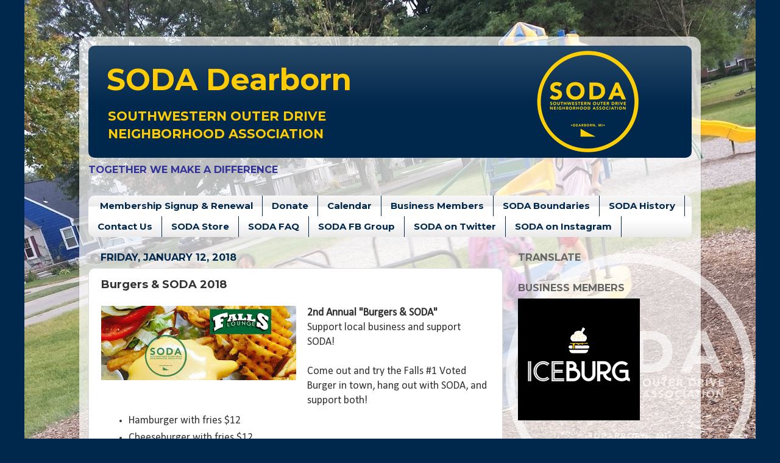

--- FILE ---
content_type: text/html; charset=UTF-8
request_url: https://www.sodadearborn.com/2018/01/burgers-soda-2018.html
body_size: 17452
content:
<!DOCTYPE html>
<html class='v2' dir='ltr' xmlns='http://www.w3.org/1999/xhtml' xmlns:b='http://www.google.com/2005/gml/b' xmlns:data='http://www.google.com/2005/gml/data' xmlns:expr='http://www.google.com/2005/gml/expr'>
<head>
<link href='https://www.blogger.com/static/v1/widgets/335934321-css_bundle_v2.css' rel='stylesheet' type='text/css'/>
<link href='https://fonts.googleapis.com/css?family=Montserrat:700' rel='stylesheet' type='text/css'/>
<meta content='width=1100' name='viewport'/>
<meta content='text/html; charset=UTF-8' http-equiv='Content-Type'/>
<meta content='blogger' name='generator'/>
<link href='https://www.sodadearborn.com/favicon.ico' rel='icon' type='image/x-icon'/>
<link href='https://www.sodadearborn.com/2018/01/burgers-soda-2018.html' rel='canonical'/>
<link rel="alternate" type="application/atom+xml" title="SODA Dearborn - Atom" href="https://www.sodadearborn.com/feeds/posts/default" />
<link rel="alternate" type="application/rss+xml" title="SODA Dearborn - RSS" href="https://www.sodadearborn.com/feeds/posts/default?alt=rss" />
<link rel="service.post" type="application/atom+xml" title="SODA Dearborn - Atom" href="https://www.blogger.com/feeds/1288774837354547115/posts/default" />

<link rel="alternate" type="application/atom+xml" title="SODA Dearborn - Atom" href="https://www.sodadearborn.com/feeds/6721223243818318354/comments/default" />
<!--Can't find substitution for tag [blog.ieCssRetrofitLinks]-->
<link href='https://blogger.googleusercontent.com/img/b/R29vZ2xl/AVvXsEhzbxVR-I1Ft6iQTLrAccYG-jjED0BdCPXD6txhtj_y-3yVcnnGE28DSea06MeQaBLHB9nqch4SNrfcfl3MQ6gKVNVIsgi_vUhxzoyW4ZK6MoGRZ9TKV_BUuSkVPAugeMPlFlEeLJgp1GY/s320/26112120_1632236683500706_5532504801704342240_n.jpg' rel='image_src'/>
<meta content='https://www.sodadearborn.com/2018/01/burgers-soda-2018.html' property='og:url'/>
<meta content='Burgers &amp; SODA 2018' property='og:title'/>
<meta content='Dearborn, MI residents who care about their neighborhood and share neighborhood concerns and ideas for improvement.' property='og:description'/>
<meta content='https://blogger.googleusercontent.com/img/b/R29vZ2xl/AVvXsEhzbxVR-I1Ft6iQTLrAccYG-jjED0BdCPXD6txhtj_y-3yVcnnGE28DSea06MeQaBLHB9nqch4SNrfcfl3MQ6gKVNVIsgi_vUhxzoyW4ZK6MoGRZ9TKV_BUuSkVPAugeMPlFlEeLJgp1GY/w1200-h630-p-k-no-nu/26112120_1632236683500706_5532504801704342240_n.jpg' property='og:image'/>
<title>SODA Dearborn: Burgers & SODA 2018</title>
<style type='text/css'>@font-face{font-family:'Calibri';font-style:normal;font-weight:400;font-display:swap;src:url(//fonts.gstatic.com/l/font?kit=J7afnpV-BGlaFfdAhLEY67FIEjg&skey=a1029226f80653a8&v=v15)format('woff2');unicode-range:U+0000-00FF,U+0131,U+0152-0153,U+02BB-02BC,U+02C6,U+02DA,U+02DC,U+0304,U+0308,U+0329,U+2000-206F,U+20AC,U+2122,U+2191,U+2193,U+2212,U+2215,U+FEFF,U+FFFD;}@font-face{font-family:'Montserrat';font-style:normal;font-weight:400;font-display:swap;src:url(//fonts.gstatic.com/s/montserrat/v31/JTUSjIg1_i6t8kCHKm459WRhyyTh89ZNpQ.woff2)format('woff2');unicode-range:U+0460-052F,U+1C80-1C8A,U+20B4,U+2DE0-2DFF,U+A640-A69F,U+FE2E-FE2F;}@font-face{font-family:'Montserrat';font-style:normal;font-weight:400;font-display:swap;src:url(//fonts.gstatic.com/s/montserrat/v31/JTUSjIg1_i6t8kCHKm459W1hyyTh89ZNpQ.woff2)format('woff2');unicode-range:U+0301,U+0400-045F,U+0490-0491,U+04B0-04B1,U+2116;}@font-face{font-family:'Montserrat';font-style:normal;font-weight:400;font-display:swap;src:url(//fonts.gstatic.com/s/montserrat/v31/JTUSjIg1_i6t8kCHKm459WZhyyTh89ZNpQ.woff2)format('woff2');unicode-range:U+0102-0103,U+0110-0111,U+0128-0129,U+0168-0169,U+01A0-01A1,U+01AF-01B0,U+0300-0301,U+0303-0304,U+0308-0309,U+0323,U+0329,U+1EA0-1EF9,U+20AB;}@font-face{font-family:'Montserrat';font-style:normal;font-weight:400;font-display:swap;src:url(//fonts.gstatic.com/s/montserrat/v31/JTUSjIg1_i6t8kCHKm459WdhyyTh89ZNpQ.woff2)format('woff2');unicode-range:U+0100-02BA,U+02BD-02C5,U+02C7-02CC,U+02CE-02D7,U+02DD-02FF,U+0304,U+0308,U+0329,U+1D00-1DBF,U+1E00-1E9F,U+1EF2-1EFF,U+2020,U+20A0-20AB,U+20AD-20C0,U+2113,U+2C60-2C7F,U+A720-A7FF;}@font-face{font-family:'Montserrat';font-style:normal;font-weight:400;font-display:swap;src:url(//fonts.gstatic.com/s/montserrat/v31/JTUSjIg1_i6t8kCHKm459WlhyyTh89Y.woff2)format('woff2');unicode-range:U+0000-00FF,U+0131,U+0152-0153,U+02BB-02BC,U+02C6,U+02DA,U+02DC,U+0304,U+0308,U+0329,U+2000-206F,U+20AC,U+2122,U+2191,U+2193,U+2212,U+2215,U+FEFF,U+FFFD;}@font-face{font-family:'Montserrat';font-style:normal;font-weight:700;font-display:swap;src:url(//fonts.gstatic.com/s/montserrat/v31/JTUSjIg1_i6t8kCHKm459WRhyyTh89ZNpQ.woff2)format('woff2');unicode-range:U+0460-052F,U+1C80-1C8A,U+20B4,U+2DE0-2DFF,U+A640-A69F,U+FE2E-FE2F;}@font-face{font-family:'Montserrat';font-style:normal;font-weight:700;font-display:swap;src:url(//fonts.gstatic.com/s/montserrat/v31/JTUSjIg1_i6t8kCHKm459W1hyyTh89ZNpQ.woff2)format('woff2');unicode-range:U+0301,U+0400-045F,U+0490-0491,U+04B0-04B1,U+2116;}@font-face{font-family:'Montserrat';font-style:normal;font-weight:700;font-display:swap;src:url(//fonts.gstatic.com/s/montserrat/v31/JTUSjIg1_i6t8kCHKm459WZhyyTh89ZNpQ.woff2)format('woff2');unicode-range:U+0102-0103,U+0110-0111,U+0128-0129,U+0168-0169,U+01A0-01A1,U+01AF-01B0,U+0300-0301,U+0303-0304,U+0308-0309,U+0323,U+0329,U+1EA0-1EF9,U+20AB;}@font-face{font-family:'Montserrat';font-style:normal;font-weight:700;font-display:swap;src:url(//fonts.gstatic.com/s/montserrat/v31/JTUSjIg1_i6t8kCHKm459WdhyyTh89ZNpQ.woff2)format('woff2');unicode-range:U+0100-02BA,U+02BD-02C5,U+02C7-02CC,U+02CE-02D7,U+02DD-02FF,U+0304,U+0308,U+0329,U+1D00-1DBF,U+1E00-1E9F,U+1EF2-1EFF,U+2020,U+20A0-20AB,U+20AD-20C0,U+2113,U+2C60-2C7F,U+A720-A7FF;}@font-face{font-family:'Montserrat';font-style:normal;font-weight:700;font-display:swap;src:url(//fonts.gstatic.com/s/montserrat/v31/JTUSjIg1_i6t8kCHKm459WlhyyTh89Y.woff2)format('woff2');unicode-range:U+0000-00FF,U+0131,U+0152-0153,U+02BB-02BC,U+02C6,U+02DA,U+02DC,U+0304,U+0308,U+0329,U+2000-206F,U+20AC,U+2122,U+2191,U+2193,U+2212,U+2215,U+FEFF,U+FFFD;}</style>
<style id='page-skin-1' type='text/css'><!--
/*-----------------------------------------------
Blogger Template Style
Name:     Picture Window
Designer: Josh Peterson
URL:      www.noaesthetic.com
----------------------------------------------- */
/* Variable definitions
====================
<Variable name="keycolor" description="Main Color" type="color" default="#1a222a"/>
<Variable name="body.background" description="Body Background" type="background"
color="#00274c" default="#111111 url(//themes.googleusercontent.com/image?id=1OACCYOE0-eoTRTfsBuX1NMN9nz599ufI1Jh0CggPFA_sK80AGkIr8pLtYRpNUKPmwtEa) repeat-x fixed top center"/>
<Group description="Page Text" selector="body">
<Variable name="body.font" description="Font" type="font"
default="normal normal 15px Arial, Tahoma, Helvetica, FreeSans, sans-serif"/>
<Variable name="body.text.color" description="Text Color" type="color" default="#333333"/>
</Group>
<Group description="Backgrounds" selector=".body-fauxcolumns-outer">
<Variable name="body.background.color" description="Outer Background" type="color" default="#296695"/>
<Variable name="header.background.color" description="Header Background" type="color" default="transparent"/>
<Variable name="post.background.color" description="Post Background" type="color" default="#ffffff"/>
</Group>
<Group description="Links" selector=".main-outer">
<Variable name="link.color" description="Link Color" type="color" default="#336699"/>
<Variable name="link.visited.color" description="Visited Color" type="color" default="#6699cc"/>
<Variable name="link.hover.color" description="Hover Color" type="color" default="#33aaff"/>
</Group>
<Group description="Blog Title" selector=".header h1">
<Variable name="header.font" description="Title Font" type="font"
default="normal normal 36px Arial, Tahoma, Helvetica, FreeSans, sans-serif"/>
<Variable name="header.text.color" description="Text Color" type="color" default="#ffffff" />
</Group>
<Group description="Tabs Text" selector=".tabs-inner .widget li a">
<Variable name="tabs.font" description="Font" type="font"
default="normal normal 15px Arial, Tahoma, Helvetica, FreeSans, sans-serif"/>
<Variable name="tabs.text.color" description="Text Color" type="color" default="#ffffff"/>
<Variable name="tabs.selected.text.color" description="Selected Color" type="color" default="#114499"/>
</Group>
<Group description="Tabs Background" selector=".tabs-outer .PageList">
<Variable name="tabs.background.color" description="Background Color" type="color" default="transparent"/>
<Variable name="tabs.selected.background.color" description="Selected Color" type="color" default="transparent"/>
<Variable name="tabs.separator.color" description="Separator Color" type="color" default="transparent"/>
</Group>
<Group description="Post Title" selector="h3.post-title, .comments h4">
<Variable name="post.title.font" description="Title Font" type="font"
default="normal normal 18px Arial, Tahoma, Helvetica, FreeSans, sans-serif"/>
</Group>
<Group description="Date Header" selector=".date-header">
<Variable name="date.header.color" description="Text Color" type="color" default="#333333"/>
</Group>
<Group description="Post" selector=".post">
<Variable name="post.footer.text.color" description="Footer Text Color" type="color" default="#999999"/>
<Variable name="post.border.color" description="Border Color" type="color" default="#dddddd"/>
</Group>
<Group description="Gadgets" selector="h2">
<Variable name="widget.title.font" description="Title Font" type="font"
default="bold normal 13px Arial, Tahoma, Helvetica, FreeSans, sans-serif"/>
<Variable name="widget.title.text.color" description="Title Color" type="color" default="#888888"/>
</Group>
<Group description="Footer" selector=".footer-outer">
<Variable name="footer.text.color" description="Text Color" type="color" default="#cccccc"/>
<Variable name="footer.widget.title.text.color" description="Gadget Title Color" type="color" default="#aaaaaa"/>
</Group>
<Group description="Footer Links" selector=".footer-outer">
<Variable name="footer.link.color" description="Link Color" type="color" default="#99ccee"/>
<Variable name="footer.link.visited.color" description="Visited Color" type="color" default="#77aaee"/>
<Variable name="footer.link.hover.color" description="Hover Color" type="color" default="#33aaff"/>
</Group>
<Variable name="content.margin" description="Content Margin Top" type="length" default="20px" min="0" max="100px"/>
<Variable name="content.padding" description="Content Padding" type="length" default="0" min="0" max="100px"/>
<Variable name="content.background" description="Content Background" type="background"
default="transparent none repeat scroll top left"/>
<Variable name="content.border.radius" description="Content Border Radius" type="length" default="0" min="0" max="100px"/>
<Variable name="content.shadow.spread" description="Content Shadow Spread" type="length" default="0" min="0" max="100px"/>
<Variable name="header.padding" description="Header Padding" type="length" default="0" min="0" max="100px"/>
<Variable name="header.background.gradient" description="Header Gradient" type="url"
default="none"/>
<Variable name="header.border.radius" description="Header Border Radius" type="length" default="0" min="0" max="100px"/>
<Variable name="main.border.radius.top" description="Main Border Radius" type="length" default="20px" min="0" max="100px"/>
<Variable name="footer.border.radius.top" description="Footer Border Radius Top" type="length" default="0" min="0" max="100px"/>
<Variable name="footer.border.radius.bottom" description="Footer Border Radius Bottom" type="length" default="20px" min="0" max="100px"/>
<Variable name="region.shadow.spread" description="Main and Footer Shadow Spread" type="length" default="3px" min="0" max="100px"/>
<Variable name="region.shadow.offset" description="Main and Footer Shadow Offset" type="length" default="1px" min="-50px" max="50px"/>
<Variable name="tabs.background.gradient" description="Tab Background Gradient" type="url" default="none"/>
<Variable name="tab.selected.background.gradient" description="Selected Tab Background" type="url"
default="url(//www.blogblog.com/1kt/transparent/white80.png)"/>
<Variable name="tab.background" description="Tab Background" type="background"
default="transparent url(//www.blogblog.com/1kt/transparent/black50.png) repeat scroll top left"/>
<Variable name="tab.border.radius" description="Tab Border Radius" type="length" default="10px" min="0" max="100px"/>
<Variable name="tab.first.border.radius" description="First Tab Border Radius" type="length" default="10px" min="0" max="100px"/>
<Variable name="tabs.border.radius" description="Tabs Border Radius" type="length" default="0" min="0" max="100px"/>
<Variable name="tabs.spacing" description="Tab Spacing" type="length" default=".25em" min="0" max="10em"/>
<Variable name="tabs.margin.bottom" description="Tab Margin Bottom" type="length" default="0" min="0" max="100px"/>
<Variable name="tabs.margin.sides" description="Tab Margin Sides" type="length" default="20px" min="0" max="100px"/>
<Variable name="main.background" description="Main Background" type="background"
default="transparent url(//www.blogblog.com/1kt/transparent/white80.png) repeat scroll top left"/>
<Variable name="main.padding.sides" description="Main Padding Sides" type="length" default="20px" min="0" max="100px"/>
<Variable name="footer.background" description="Footer Background" type="background"
default="transparent url(//www.blogblog.com/1kt/transparent/black50.png) repeat scroll top left"/>
<Variable name="post.margin.sides" description="Post Margin Sides" type="length" default="-20px" min="-50px" max="50px"/>
<Variable name="post.border.radius" description="Post Border Radius" type="length" default="5px" min="0" max="100px"/>
<Variable name="widget.title.text.transform" description="Widget Title Text Transform" type="string" default="uppercase"/>
<Variable name="mobile.background.overlay" description="Mobile Background Overlay" type="string"
default="transparent none repeat scroll top left"/>
<Variable name="startSide" description="Side where text starts in blog language" type="automatic" default="left"/>
<Variable name="endSide" description="Side where text ends in blog language" type="automatic" default="right"/>
*/
/* Content
----------------------------------------------- */
body {
font: normal normal 18px Calibri;
color: #333333;
background: #00274c url(https://1.bp.blogspot.com/-zFFnTJti4DU/VxffQxCZm3I/AAAAAAAABNE/EXxXxfodMvkF_PU4gbQoYTPsor6gyoxwwCKgB/s1600/IMG_20130826_192306-soda.jpg) no-repeat fixed top center;
}
html body .region-inner {
min-width: 0;
max-width: 100%;
width: auto;
}
.content-outer {
font-size: 90%;
}
a:link {
text-decoration:none;
color: #114499;
}
a:visited {
text-decoration:none;
color: #002a77;
}
a:hover {
text-decoration:underline;
color: #113bcc;
}
.content-outer {
background: transparent url(//www.blogblog.com/1kt/transparent/white80.png) repeat scroll top left;
-moz-border-radius: 15px;
-webkit-border-radius: 15px;
-goog-ms-border-radius: 15px;
border-radius: 15px;
-moz-box-shadow: 0 0 3px rgba(0, 0, 0, .15);
-webkit-box-shadow: 0 0 3px rgba(0, 0, 0, .15);
-goog-ms-box-shadow: 0 0 3px rgba(0, 0, 0, .15);
box-shadow: 0 0 3px rgba(0, 0, 0, .15);
margin: 30px auto;
}
.content-inner {
padding: 15px;
}
/* Header
----------------------------------------------- */
.header-outer {
background: #00274c url(//www.blogblog.com/1kt/transparent/header_gradient_shade.png) repeat-x scroll top left;
_background-image: none;
color: #ffcb03;
-moz-border-radius: 10px;
-webkit-border-radius: 10px;
-goog-ms-border-radius: 10px;
border-radius: 10px;
}
.Header img, .Header #header-inner {
-moz-border-radius: 10px;
-webkit-border-radius: 10px;
-goog-ms-border-radius: 10px;
border-radius: 10px;
}
.header-inner .Header .titlewrapper,
.header-inner .Header .descriptionwrapper {
padding-left: 30px;
padding-right: 30px;
}
.Header h1 {font-family: 'Montserrat', sans-serif; font-size: 300%;}
.Header h1 a {
color: #ffcb03;
}
.Header .description {font-family: 'Montserrat', sans-serif;
font-size: 130%;
}
/* Tabs
----------------------------------------------- */
.tabs-inner {
margin: .5em 0 0;
padding: 0;
}
.tabs-inner .section {
margin: 0;
}
.tabs-inner .widget ul {
padding: 0;
background: #ffffff url(//www.blogblog.com/1kt/transparent/tabs_gradient_shade.png) repeat scroll bottom;
-moz-border-radius: 10px;
-webkit-border-radius: 10px;
-goog-ms-border-radius: 10px;
border-radius: 10px;
}
.tabs-inner .widget li {
border: none;
}
.tabs-inner .widget li a {
display: inline-block;
padding: .5em 1em;
margin-right: 0;
color: #00274c;
font: normal normal 15px Montserrat;
-moz-border-radius: 0 0 0 0;
-webkit-border-top-left-radius: 0;
-webkit-border-top-right-radius: 0;
-goog-ms-border-radius: 0 0 0 0;
border-radius: 0 0 0 0;
background: transparent none no-repeat scroll top left;
border-right: 1px solid #00274c;
}
.tabs-inner .widget li:first-child a {
padding-left: 1.25em;
-moz-border-radius-topleft: 10px;
-moz-border-radius-bottomleft: 10px;
-webkit-border-top-left-radius: 10px;
-webkit-border-bottom-left-radius: 10px;
-goog-ms-border-top-left-radius: 10px;
-goog-ms-border-bottom-left-radius: 10px;
border-top-left-radius: 10px;
border-bottom-left-radius: 10px;
}
.tabs-inner .widget li.selected a,
.tabs-inner .widget li a:hover {
position: relative;
z-index: 1;
background: #ffffff url(//www.blogblog.com/1kt/transparent/tabs_gradient_shade.png) repeat scroll bottom;
color: #ffcb03;
-moz-box-shadow: 0 0 0 rgba(0, 0, 0, .15);
-webkit-box-shadow: 0 0 0 rgba(0, 0, 0, .15);
-goog-ms-box-shadow: 0 0 0 rgba(0, 0, 0, .15);
box-shadow: 0 0 0 rgba(0, 0, 0, .15);
}
/* Headings
----------------------------------------------- */
h2 {
font: normal bold 100% Montserrat;
text-transform: uppercase;
color: #666666;
margin: .5em 0;
}
/* Main
----------------------------------------------- */
.main-outer {
background: transparent none repeat scroll top center;
-moz-border-radius: 0 0 0 0;
-webkit-border-top-left-radius: 0;
-webkit-border-top-right-radius: 0;
-webkit-border-bottom-left-radius: 0;
-webkit-border-bottom-right-radius: 0;
-goog-ms-border-radius: 0 0 0 0;
border-radius: 0 0 0 0;
-moz-box-shadow: 0 0 0 rgba(0, 0, 0, .15);
-webkit-box-shadow: 0 0 0 rgba(0, 0, 0, .15);
-goog-ms-box-shadow: 0 0 0 rgba(0, 0, 0, .15);
box-shadow: 0 0 0 rgba(0, 0, 0, .15);
}
.main-inner {
padding: 15px 5px 20px;
}
.main-inner .column-center-inner {
padding: 0 0;
}
.main-inner .column-left-inner {
padding-left: 0;
}
.main-inner .column-right-inner {
padding-right: 0;
}
/* Posts
----------------------------------------------- */
h3.post-title {
margin: 0;
font: normal bold 18px Montserrat;
}
.comments h4 {
margin: 1em 0 0;
font: normal bold 18px Montserrat;
}
.date-header span {
color: #00274c;
}
.post-outer {
background-color: #ffffff;
border: solid 1px #dddddd;
-moz-border-radius: 10px;
-webkit-border-radius: 10px;
border-radius: 10px;
-goog-ms-border-radius: 10px;
padding: 15px 20px;
margin: 0 -20px 20px;
}
.post-body {
line-height: 1.4;
font-size: 110%;
position: relative;
}
.post-header {
margin: 0 0 1.5em;
color: #999999;
line-height: 1.6;
}
.post-footer {
margin: .5em 0 0;
color: #999999;
line-height: 1.6;
}
#blog-pager {
font-size: 140%
}
#comments .comment-author {
padding-top: 1.5em;
border-top: dashed 1px #ccc;
border-top: dashed 1px rgba(128, 128, 128, .5);
background-position: 0 1.5em;
}
#comments .comment-author:first-child {
padding-top: 0;
border-top: none;
}
.avatar-image-container {
margin: .2em 0 0;
}
/* Comments
----------------------------------------------- */
.comments .comments-content .icon.blog-author {
background-repeat: no-repeat;
background-image: url([data-uri]);
}
.comments .comments-content .loadmore a {
border-top: 1px solid #113bcc;
border-bottom: 1px solid #113bcc;
}
.comments .continue {
border-top: 2px solid #113bcc;
}
/* Widgets
----------------------------------------------- */
.widget ul, .widget #ArchiveList ul.flat {
padding: 0;
list-style: none;
}
.widget ul li, .widget #ArchiveList ul.flat li {
border-top: dashed 1px #ccc;
border-top: dashed 1px rgba(128, 128, 128, .5);
}
.widget ul li:first-child, .widget #ArchiveList ul.flat li:first-child {
border-top: none;
}
.widget .post-body ul {
list-style: disc;
}
.widget .post-body ul li {
border: none;
}
/* Footer
----------------------------------------------- */
.footer-outer {
color:#eeeeee;
background: transparent url(//www.blogblog.com/1kt/transparent/black50.png) repeat scroll top left;
-moz-border-radius: 10px 10px 10px 10px;
-webkit-border-top-left-radius: 10px;
-webkit-border-top-right-radius: 10px;
-webkit-border-bottom-left-radius: 10px;
-webkit-border-bottom-right-radius: 10px;
-goog-ms-border-radius: 10px 10px 10px 10px;
border-radius: 10px 10px 10px 10px;
-moz-box-shadow: 0 0 0 rgba(0, 0, 0, .15);
-webkit-box-shadow: 0 0 0 rgba(0, 0, 0, .15);
-goog-ms-box-shadow: 0 0 0 rgba(0, 0, 0, .15);
box-shadow: 0 0 0 rgba(0, 0, 0, .15);
}
.footer-inner {
padding: 10px 5px 20px;
}
.footer-outer a {
color: #eeddff;
}
.footer-outer a:visited {
color: #b299cc;
}
.footer-outer a:hover {
color: #ffffff;
}
.footer-outer .widget h2 {
color: #bbbbbb;
}
/* Mobile
----------------------------------------------- */
html body.mobile {
height: auto;
}
html body.mobile {
min-height: 480px;
background-size: 100% auto;
}
.mobile .body-fauxcolumn-outer {
background: transparent none repeat scroll top left;
}
html .mobile .mobile-date-outer, html .mobile .blog-pager {
border-bottom: none;
background: transparent none repeat scroll top center;
margin-bottom: 10px;
}
.mobile .date-outer {
background: transparent none repeat scroll top center;
}
.mobile .header-outer, .mobile .main-outer,
.mobile .post-outer, .mobile .footer-outer {
-moz-border-radius: 0;
-webkit-border-radius: 0;
-goog-ms-border-radius: 0;
border-radius: 0;
}
.mobile .content-outer,
.mobile .main-outer,
.mobile .post-outer {
background: inherit;
border: none;
}
.mobile .content-outer {
font-size: 100%;
}
.mobile-link-button {
background-color: #114499;
}
.mobile-link-button a:link, .mobile-link-button a:visited {
color: #ffffff;
}
.mobile-index-contents {
color: #333333;
}
.mobile .tabs-inner .PageList .widget-content {
background: #ffffff url(//www.blogblog.com/1kt/transparent/tabs_gradient_shade.png) repeat scroll bottom;
color: #ffcb03;
}
.mobile .tabs-inner .PageList .widget-content .pagelist-arrow {
border-left: 1px solid #00274c;
}
html .mobile .date-outer {
background-color: #ffffff;
}
.frame-area {
display: block;
width: 100%;  /* RESPONSIVE WIDTH */
max-width: 650px;
height: 2000px;
overflow: auto;  /* EDIT TO hidden FOR NO SCROLLBAR */
border: #999999 1px solid;
margin: 0px;
padding: 0px;
}
--></style>
<style id='template-skin-1' type='text/css'><!--
body {
min-width: 1020px;
}
.content-outer, .content-fauxcolumn-outer, .region-inner {
min-width: 1020px;
max-width: 1020px;
_width: 1020px;
}
.main-inner .columns {
padding-left: 0px;
padding-right: 310px;
}
.main-inner .fauxcolumn-center-outer {
left: 0px;
right: 310px;
/* IE6 does not respect left and right together */
_width: expression(this.parentNode.offsetWidth -
parseInt("0px") -
parseInt("310px") + 'px');
}
.main-inner .fauxcolumn-left-outer {
width: 0px;
}
.main-inner .fauxcolumn-right-outer {
width: 310px;
}
.main-inner .column-left-outer {
width: 0px;
right: 100%;
margin-left: -0px;
}
.main-inner .column-right-outer {
width: 310px;
margin-right: -310px;
}
#layout {
min-width: 0;
}
#layout .content-outer {
min-width: 0;
width: 800px;
}
#layout .region-inner {
min-width: 0;
width: auto;
}
--></style>
<style>
#Attribution1 {
display: none;
}
</style>
<link href='https://www.blogger.com/dyn-css/authorization.css?targetBlogID=1288774837354547115&amp;zx=7555dd8f-4e8c-4301-aeee-d58101146f12' media='none' onload='if(media!=&#39;all&#39;)media=&#39;all&#39;' rel='stylesheet'/><noscript><link href='https://www.blogger.com/dyn-css/authorization.css?targetBlogID=1288774837354547115&amp;zx=7555dd8f-4e8c-4301-aeee-d58101146f12' rel='stylesheet'/></noscript>
<meta name='google-adsense-platform-account' content='ca-host-pub-1556223355139109'/>
<meta name='google-adsense-platform-domain' content='blogspot.com'/>

</head>
<body class='loading'>
<div class='navbar no-items section' id='navbar' name='Navbar'>
</div>
<div class='body-fauxcolumns'>
<div class='fauxcolumn-outer body-fauxcolumn-outer'>
<div class='cap-top'>
<div class='cap-left'></div>
<div class='cap-right'></div>
</div>
<div class='fauxborder-left'>
<div class='fauxborder-right'></div>
<div class='fauxcolumn-inner'>
</div>
</div>
<div class='cap-bottom'>
<div class='cap-left'></div>
<div class='cap-right'></div>
</div>
</div>
</div>
<div class='content'>
<div class='content-fauxcolumns'>
<div class='fauxcolumn-outer content-fauxcolumn-outer'>
<div class='cap-top'>
<div class='cap-left'></div>
<div class='cap-right'></div>
</div>
<div class='fauxborder-left'>
<div class='fauxborder-right'></div>
<div class='fauxcolumn-inner'>
</div>
</div>
<div class='cap-bottom'>
<div class='cap-left'></div>
<div class='cap-right'></div>
</div>
</div>
</div>
<div class='content-outer'>
<div class='content-cap-top cap-top'>
<div class='cap-left'></div>
<div class='cap-right'></div>
</div>
<div class='fauxborder-left content-fauxborder-left'>
<div class='fauxborder-right content-fauxborder-right'></div>
<div class='content-inner'>
<header>
<div class='header-outer'>
<div class='header-cap-top cap-top'>
<div class='cap-left'></div>
<div class='cap-right'></div>
</div>
<div class='fauxborder-left header-fauxborder-left'>
<div class='fauxborder-right header-fauxborder-right'></div>
<div class='region-inner header-inner'>
<div class='header section' id='header' name='Header'><div class='widget Header' data-version='1' id='Header1'>
<div id='header-inner' style='background-image: url("https://blogger.googleusercontent.com/img/b/R29vZ2xl/AVvXsEiAU_ZXu0yOuw0eBWGMG_LJR6A0xo7pW2ddtxs1JJxH-2mOlPz2KRjO8mCl-qMn643zttoKrcTLDAw_5ES_4LioW0EzxngxyAWJAHUs5gbAdsxRa4lS8kR7LsOvSwXejpMJlVH7RrLThYU/s910-r/SODA+YELLOW+Logo-910x180.png"); background-position: left; width: 910px; min-height: 180px; _height: 180px; background-repeat: no-repeat; '>
<div class='titlewrapper' style='background: transparent'>
<h1 class='title' style='background: transparent; border-width: 0px'>
<a href='https://www.sodadearborn.com/'>
<b>SODA</b> Dearborn
</a>
</h1>
</div>
<div class='descriptionwrapper'>
<p class='description'><span><b>SOUTHWESTERN&#160;OUTER&#160;DRIVE</b><br>
<b>NEIGHBORHOOD ASSOCIATION</b></span></p>
</div>
</div>
</div></div>
</div>
</div>
<div class='header-cap-bottom cap-bottom'>
<div class='cap-left'></div>
<div class='cap-right'></div>
</div>
</div>
</header>
<div class='tabs-outer'>
<div class='tabs-cap-top cap-top'>
<div class='cap-left'></div>
<div class='cap-right'></div>
</div>
<div class='fauxborder-left tabs-fauxborder-left'>
<div class='fauxborder-right tabs-fauxborder-right'></div>
<div class='region-inner tabs-inner'>
<div class='tabs section' id='crosscol' name='Cross-Column'><div class='widget Text' data-version='1' id='Text1'>
<div class='widget-content'>
<b><span =""  style="color:#333399;"><span =""  style="font-family: 'Montserrat', sans-serif;;">   <span =""  style="font-size:100%;">  TOGETHER WE MAKE A DIFFERENCE</span></span></span></b>
</div>
<div class='clear'></div>
</div></div>
<div class='tabs section' id='crosscol-overflow' name='Cross-Column 2'><div class='widget PageList' data-version='1' id='PageList1'>
<h2>Pages</h2>
<div class='widget-content'>
<ul>
<li>
<a href='https://www.sodadearborn.com/p/membership-signup.html'><b> Membership Signup & Renewal</b></a>
</li>
<li>
<a href='http://www.sodadearborn.com/p/donate.html'><b>Donate</b></a>
</li>
<li>
<a href='http://www.sodadearborn.com/p/soda-cal.html'><b> Calendar</b></a>
</li>
<li>
<a href='http://www.sodadearborn.com/p/business-members.html'><b>Business Members</b></a>
</li>
<li>
<a href='http://www.sodadearborn.com/p/soda-official-boundaries.html'><b>SODA Boundaries</b></a>
</li>
<li>
<a href='https://www.sodadearborn.com/p/soda-history.html'><b> SODA History </b></a>
</li>
<li>
<a href='http://www.sodadearborn.com/p/contact-us.html'><b>Contact Us</b></a>
</li>
<li>
<a href='http://www.sodadearborn.com/p/soda-store.html'><b>SODA Store</b></a>
</li>
<li>
<a href='https://www.sodadearborn.com/p/faq.html'><b> SODA FAQ </b></a>
</li>
<li>
<a href='https://www.facebook.com/groups/southwesternouterdrive/'><b> SODA FB Group </b></a>
</li>
<li>
<a href='https://twitter.com/SodaDearborn'><b> SODA on Twitter </b></a>
</li>
<li>
<a href='https://www.instagram.com/sodadearborn/'><b> SODA on Instagram </b></a>
</li>
</ul>
<div class='clear'></div>
</div>
</div></div>
</div>
</div>
<div class='tabs-cap-bottom cap-bottom'>
<div class='cap-left'></div>
<div class='cap-right'></div>
</div>
</div>
<div class='main-outer'>
<div class='main-cap-top cap-top'>
<div class='cap-left'></div>
<div class='cap-right'></div>
</div>
<div class='fauxborder-left main-fauxborder-left'>
<div class='fauxborder-right main-fauxborder-right'></div>
<div class='region-inner main-inner'>
<div class='columns fauxcolumns'>
<div class='fauxcolumn-outer fauxcolumn-center-outer'>
<div class='cap-top'>
<div class='cap-left'></div>
<div class='cap-right'></div>
</div>
<div class='fauxborder-left'>
<div class='fauxborder-right'></div>
<div class='fauxcolumn-inner'>
</div>
</div>
<div class='cap-bottom'>
<div class='cap-left'></div>
<div class='cap-right'></div>
</div>
</div>
<div class='fauxcolumn-outer fauxcolumn-left-outer'>
<div class='cap-top'>
<div class='cap-left'></div>
<div class='cap-right'></div>
</div>
<div class='fauxborder-left'>
<div class='fauxborder-right'></div>
<div class='fauxcolumn-inner'>
</div>
</div>
<div class='cap-bottom'>
<div class='cap-left'></div>
<div class='cap-right'></div>
</div>
</div>
<div class='fauxcolumn-outer fauxcolumn-right-outer'>
<div class='cap-top'>
<div class='cap-left'></div>
<div class='cap-right'></div>
</div>
<div class='fauxborder-left'>
<div class='fauxborder-right'></div>
<div class='fauxcolumn-inner'>
</div>
</div>
<div class='cap-bottom'>
<div class='cap-left'></div>
<div class='cap-right'></div>
</div>
</div>
<!-- corrects IE6 width calculation -->
<div class='columns-inner'>
<div class='column-center-outer'>
<div class='column-center-inner'>
<div class='main section' id='main' name='Main'><div class='widget Blog' data-version='1' id='Blog1'>
<div class='blog-posts hfeed'>

          <div class="date-outer">
        
<h2 class='date-header'><span>Friday, January 12, 2018</span></h2>

          <div class="date-posts">
        
<div class='post-outer'>
<div class='post hentry uncustomized-post-template' itemprop='blogPost' itemscope='itemscope' itemtype='http://schema.org/BlogPosting'>
<meta content='https://blogger.googleusercontent.com/img/b/R29vZ2xl/AVvXsEhzbxVR-I1Ft6iQTLrAccYG-jjED0BdCPXD6txhtj_y-3yVcnnGE28DSea06MeQaBLHB9nqch4SNrfcfl3MQ6gKVNVIsgi_vUhxzoyW4ZK6MoGRZ9TKV_BUuSkVPAugeMPlFlEeLJgp1GY/s320/26112120_1632236683500706_5532504801704342240_n.jpg' itemprop='image_url'/>
<meta content='1288774837354547115' itemprop='blogId'/>
<meta content='6721223243818318354' itemprop='postId'/>
<a name='6721223243818318354'></a>
<h3 class='post-title entry-title' itemprop='name'>
Burgers & SODA 2018
</h3>
<div class='post-header'>
<div class='post-header-line-1'></div>
</div>
<div class='post-body entry-content' id='post-body-6721223243818318354' itemprop='description articleBody'>
<div class="separator" style="clear: both; text-align: center;">
<a href="https://blogger.googleusercontent.com/img/b/R29vZ2xl/AVvXsEhzbxVR-I1Ft6iQTLrAccYG-jjED0BdCPXD6txhtj_y-3yVcnnGE28DSea06MeQaBLHB9nqch4SNrfcfl3MQ6gKVNVIsgi_vUhxzoyW4ZK6MoGRZ9TKV_BUuSkVPAugeMPlFlEeLJgp1GY/s1600/26112120_1632236683500706_5532504801704342240_n.jpg" imageanchor="1" style="clear: left; float: left; margin-bottom: 1em; margin-right: 1em;"><img border="0" data-original-height="275" data-original-width="720" height="122" src="https://blogger.googleusercontent.com/img/b/R29vZ2xl/AVvXsEhzbxVR-I1Ft6iQTLrAccYG-jjED0BdCPXD6txhtj_y-3yVcnnGE28DSea06MeQaBLHB9nqch4SNrfcfl3MQ6gKVNVIsgi_vUhxzoyW4ZK6MoGRZ9TKV_BUuSkVPAugeMPlFlEeLJgp1GY/s320/26112120_1632236683500706_5532504801704342240_n.jpg" width="320" /></a></div>
<b>2nd Annual "Burgers &amp; SODA"</b><br />
Support local business and support SODA!<br />
<br />
Come out and try the Falls #1 Voted Burger in town, hang out with SODA, and support both!<br />
<ul>
<li>Hamburger with fries $12</li>
<li>Cheeseburger with fries $12</li>
<li>Kids Chicken Tenders with fries $6</li>
</ul>
<div>
<div>
Cash bar for drinks<br />
<br />
Raffles and 50/50<br />
<br />
Fall's Sport Lounge<br />
19335 Carlysle St, Dearborn, MI 48124<br />
<br />
A portion of sales goes to support SODA community activities.</div>
</div>
<div style='clear: both;'></div>
</div>
<div class='post-footer'>
<div class='post-footer-line post-footer-line-1'>
<span class='post-author vcard'>
Posted by
<span class='fn' itemprop='author' itemscope='itemscope' itemtype='http://schema.org/Person'>
<meta content='https://www.blogger.com/profile/02857136294931364809' itemprop='url'/>
<a class='g-profile' href='https://www.blogger.com/profile/02857136294931364809' rel='author' title='author profile'>
<span itemprop='name'>SODA Dearborn</span>
</a>
</span>
</span>
<span class='post-timestamp'>
at
<meta content='https://www.sodadearborn.com/2018/01/burgers-soda-2018.html' itemprop='url'/>
<a class='timestamp-link' href='https://www.sodadearborn.com/2018/01/burgers-soda-2018.html' rel='bookmark' title='permanent link'><abbr class='published' itemprop='datePublished' title='2018-01-12T14:50:00-05:00'>2:50:00&#8239;PM</abbr></a>
</span>
<span class='post-comment-link'>
</span>
<span class='post-icons'>
<span class='item-control blog-admin pid-273071042'>
<a href='https://www.blogger.com/post-edit.g?blogID=1288774837354547115&postID=6721223243818318354&from=pencil' title='Edit Post'>
<img alt='' class='icon-action' height='18' src='https://resources.blogblog.com/img/icon18_edit_allbkg.gif' width='18'/>
</a>
</span>
</span>
<div class='post-share-buttons goog-inline-block'>
</div>
</div>
<div class='post-footer-line post-footer-line-2'>
<span class='post-labels'>
</span>
</div>
<div class='post-footer-line post-footer-line-3'>
<span class='post-location'>
</span>
</div>
</div>
</div>
<div class='comments' id='comments'>
<a name='comments'></a>
</div>
</div>

        </div></div>
      
</div>
<div class='blog-pager' id='blog-pager'>
<span id='blog-pager-newer-link'>
<a class='blog-pager-newer-link' href='https://www.sodadearborn.com/2018/01/hawks-nest-food-drive.html' id='Blog1_blog-pager-newer-link' title='Newer Post'>Newer Post</a>
</span>
<span id='blog-pager-older-link'>
<a class='blog-pager-older-link' href='https://www.sodadearborn.com/2018/01/january-soda-meeting-2018.html' id='Blog1_blog-pager-older-link' title='Older Post'>Older Post</a>
</span>
<a class='home-link' href='https://www.sodadearborn.com/'>Home</a>
</div>
<div class='clear'></div>
<div class='post-feeds'>
</div>
</div></div>
</div>
</div>
<div class='column-left-outer'>
<div class='column-left-inner'>
<aside>
</aside>
</div>
</div>
<div class='column-right-outer'>
<div class='column-right-inner'>
<aside>
<div class='sidebar section' id='sidebar-right-1'><div class='widget Translate' data-version='1' id='Translate1'>
<h2 class='title'>Translate</h2>
<div id='google_translate_element'></div>
<script>
    function googleTranslateElementInit() {
      new google.translate.TranslateElement({
        pageLanguage: 'en',
        autoDisplay: 'true',
        layout: google.translate.TranslateElement.InlineLayout.SIMPLE
      }, 'google_translate_element');
    }
  </script>
<script src='//translate.google.com/translate_a/element.js?cb=googleTranslateElementInit'></script>
<div class='clear'></div>
</div><div class='widget HTML' data-version='1' id='HTML2'>
<h2 class='title'>Business Members</h2>
<div class='widget-content'>
<script language="JavaScript"> 
images = new Array(22);
images[1] = "<a href = 'https://thegreatescapespa.com/'  rel='nofollow' ><img src='https://blogger.googleusercontent.com/img/b/R29vZ2xl/AVvXsEiTldSyyMLW5HmcSDFXEU5bR3qxwg82TOPKYKOvrt_EvU-_1acoNmoX5ykprWh06kFhZbk9jjqO03oQ_996O_LNvXs_4-VdIOEkHBL4rNEIPHxdoVop5yjLkhzoCjSvLDfIXRFdR4XKgustRSdYMMAcQPZSRsIrtiq1ZLVDCG6ib0WYrqFIEXziY8-s/s1600/The%20Great%20Escape%20Spa%20200x200.png' border='0' height='200px' width='200px' alt='The Great Escape Spa'></a>";
images[2] = "<a href = 'https://www.dearbornfmchurch.org/'  rel='nofollow' ><img src='https://blogger.googleusercontent.com/img/b/R29vZ2xl/AVvXsEiDt9MZjEHQnX1dMBJOKsYzfY3ws0_21CcF0_G0frL8FzHb9JPwpe1h2ue7puD8Ids2PmNcNXtEHFS6kdspdjCRskePIFmDg9EyexKATJQbWDs3qztaMPZayh2DC-AjCAalk8N_kjvE98o/s1600/DFM-Logo.png' border='0' height='200px' width='200px' alt='Dearborn Free Methodist Church'></a>";
images[3] = "<a href = 'http://www.cubscoutpack1112.org/' rel='nofollow' ><img src='https://blogger.googleusercontent.com/img/b/R29vZ2xl/AVvXsEgId0uRdxs-AjDfpwB6hJmy1vAE9yrPSaC5j2xOSWToyrpZoHW8FaPChbY5uzTKAlJK4LjtECPf3jK6uSvPELkjwStmDhEig0NnsrlM51RfVuktpffCQYplEJ33s0C5VWc7wPX2BkhFUFU/s1600/1112-200x200.png' border='0' height='200px' width='200px' alt='Cub Scout Pack 1112'></a>";
images[4] = "<a href = 'https://nadybbeautybar.com/' rel='nofollow' ><img src='https://blogger.googleusercontent.com/img/b/R29vZ2xl/AVvXsEhc5Xo6Tul0dpHNFdzDwt5EIfq-IHHTmoMOfKjNlsAnSKfyMWTB6aAM3-nyjGhf9FX1cpCCXHnwM76wigb5hF9hVc7rWe4NAquIMrIGzyPNtLyDESXtEXYxw8yrnAnc_5NIRwj9xE-xyec/s200/29216937_964108653749024_7065154617042010112_n.jpg' border='0' height='200px' width='200px' alt='NadyB Beauty Bar'></a>";
images[5] = "<a href = 'http://dearbornbrewing.com/' rel='nofollow' ><img src='https://blogger.googleusercontent.com/img/b/R29vZ2xl/AVvXsEhLKDVa4uYZwAIJxohpZkW7u5NpJD9kz1Olq5psSOA07yIncPLlF_3BqTw-qvj2-vPNXHP1xENe_UQONlmfVsLIT9wbGoqcnl9z2YZq4kiCMvxLmSM7vXWHyR8ACN3vcrgMFkaYlm1PaEA/s1600/26001154_1768589149826241_7366748910795314189_n.jpg' border='0' height='200px' width='200px' alt='Dearborn Brewing'></a>";
images[6] = "<a href = 'https://www.facebook.com/pg/SDearbornHtsMcds/' rel='nofollow' ><img src='https://blogger.googleusercontent.com/img/b/R29vZ2xl/AVvXsEhJsDm9QIUgkJqInHo3wcaHjHsOgOLLTAbml-BYcCMfs5_9XftPJGfbYnQB5RvJUikVsYAsqPJLCmOQbc85V4CQtVGgHVvzgZvctG947THI8a_f_7mZCFOzbc3r5jr9hc8zByEdZfZ5foY/s1600/McD_TheToken%25C2%25AE_1235_RGB.png' border='0' height='200px' width='200px' alt='South Dearborn Heights McDonald's'></a>";
images[7] = "<a href = 'https://www.instagram.com/thecustardco/' rel='nofollow' ><img src='https://blogger.googleusercontent.com/img/b/R29vZ2xl/AVvXsEid4IMrTL4qN1oyEZQUXHovhE5oNOi8BhITRmn_XRkFNfITy_oL51lqrG6nHmdhwHWuEALGeNiRvjP5uH8UECn2wnmU-4eYbWM1zHk6TPBoLM5uItRLmn1YJ3bLG3x-hnGz5lS13yX6mgA/s200/Screen+Shot+2019-08-01+at+5.03.30+PM.png' border='0' height='200px' width='200px' alt='South Dearborn Heights McDonald's'></a>";
images[8] = "<a href = 'https://stevenbernardjewelers.com/' rel='nofollow' ><img src='https://blogger.googleusercontent.com/img/b/R29vZ2xl/AVvXsEj6MShpdqXdV2IAASkm1Ff7SHkz9IbV_2gaCR-zIPNFOrirDmoescJs9HJ52D5Asa2i6gcCuwdzY-R0vA98U60syM4mjiYHQLudleVqMjM4CRcLOyqwLlsI00TXz5F0PMgkV9yZgJoZmjY/s1600/StevenBernardJewelers-200x200.png' border='0' height='200px' width='200px' alt='Steven Bernard Jewelers'></a>";
images[9] = "<a href = 'https://www.facebook.com/AndreafitzgeraldRealEstate/' rel='nofollow' ><img src='https://blogger.googleusercontent.com/img/b/R29vZ2xl/AVvXsEg_v68zq3E5Rtz6Fx8SoYXU0AWH4OEqDcdcqFEDj8fai_CMgSzc6fe-xXTmlapIVMLWV3QTHqLC3NBz7Jw4EbwzK5LBGfGlRaB--xmA_fBV83zvbVCAhnwHBfAQukHNXVdAFD-_vtpOQpcj_NB4PvUDmqD3RSgRcJLe9hTR2z1emzdRB7zB5UHLaKdN/s200/Resolute-200x200.png' border='0' height='200px' width='200px' alt='Andrea Fitzgerald'></a>";
images[10] = "<a href = 'https://www.dearbornagency.com/' rel='nofollow' ><img src='https://blogger.googleusercontent.com/img/b/R29vZ2xl/AVvXsEhnPsKCDheWUUczsmTe5B3ibKug4ZyW9NOnHS7wJgqlanI-plpL4Pg4RPLRtsBRDtR2uyky315Lws0K4hWk4SQ_tIT_OJk3PSZwvjD9KV59DTYbdUzeDa38hFj-ukZEgqGB76OBUwjbaII/s200/TheDearbornAgency-200x200.png' border='0' height='200px' width='200px' alt='The Dearborn Agency'></a>";
images[11] = "<a href = 'http://www.isayitwithcafe.com/' rel='nofollow' ><img src='https://blogger.googleusercontent.com/img/a/AVvXsEjg5adKFaRLSUXwIi-9gOngys-huc5oOpfbOHabvkIzkH-fnorwupiekzWs-rMTkUY2gf3NLAgwAU97oGHALV4tcy0qjKxWeHU4Wht0vU2-a-lFalu6h13-rHqdZGXTkBbrX8fYPknAWhyq7w4OendT05YpDsv_q1rUk4Kt6HZZY_bW9-Z0iQdgPc5F=s200' border='0' height='200px' width='200px' alt='i Say It With Cafe'></a>";
images[12] = "<a href = 'https://www.fallssportslounge.com/' rel='nofollow' ><img src='https://blogger.googleusercontent.com/img/a/AVvXsEg4HATwgKMF8LqZpF5iqNh0b63BHqN9niMSeJZt0vr_89UDWTPFnMyYhzHMPFaOHU9xUmSrCVzK3Mr4F44p21-DsXyRBQiVGGu1S1k-U-MzPDNgRTfvywEB1B_7Bios7v4SlfeNb2tZ7WURQQLjIoomwOyACAguNnfVW5um3zpVHSe1BGNobh-DLzxS=s200' border='0' height='200px' width='200px' alt='Falls Sports Lounge'></a>";
images[13] = "<a href = 'https://iceburgdearborn.com/' rel='nofollow' ><img src='https://blogger.googleusercontent.com/img/a/AVvXsEipZHSO4GJd7EdTwdIMILmU2OMn5gTublygcet5ao6A8NbBMYL-t_yyFe-zV_0grMFiJMjgRdT-Ahi_-nyu9r-eHteTBDtu3ea6p1IGnZ2KXrwAVLbWseAI5UCefTdeSRfPy3DyPUxrioc8jKWBl4emcyrTfKbTe6D-oNPGA4LlO41HxWbpt_muUJW_=s200' border='0' height='200px' width='200px' alt='IceBurg'></a>";
images[14] = "<a href = 'https://www.visualronin.com/' rel='nofollow' ><img src='https://blogger.googleusercontent.com/img/a/AVvXsEiIRysgF7sjUTbNLUf3dJnaV0SgYj9mxoNVTIoxkFBkLKwWYjuao1TiESuw7YmTyFQNa8YQHRW4YZ2z4TpyBECPaGvlVnqJJOoMro0VsrvfvPg0Dg156ydI43um81rE2UEvgw6a-4KTxiArcfKaWdctG6wmJuR2xLia_-RGiDq0dKD6TPoiNjSDBW8j=s200' border='0' height='200px' width='200px' alt='Visual Ronin'></a>";
images[15] = "<a href = 'https://www.instagram.com/munchies_on_monroe/' rel='nofollow' ><img src='https://blogger.googleusercontent.com/img/a/AVvXsEjSsutW58YRHGC_Qmp3IMojT3Tpaevs0nMlPtuXCmhQg12j4IIn8Dn6BCe-8rCfu2MtP2FAd13gSOJjieXcXEXAZ_AEq3xHUBZlli1RyPtidwNJ9YkqjdKFT30TIzBt8RkMCZ8o9bB-ugNXIuaCbPCAzUyfD71KMbOZ0RARKR8ZvropSEHG9mAtqvHh=s200' border='0' height='200px' width='200px' alt='Munchies On Monroe'></a>";
images[16] = "<a href = 'https://www.century21.com/real-estate-agent/profile/sam-baydoun-P10144055' rel='nofollow' ><img src='https://blogger.googleusercontent.com/img/a/AVvXsEirA0moxE0g0yA-VnLwVGsBi09o2J_6Cx-JLOnKb958FFsoLy6g0BzOys6jnqFZI-N9U27rogt7qGiMReRxl9yx1QXiXbdU51shh-XEqpKHwnZBWuxNckMiFmEORu_L5zXO4lnpUE5__vOTy2bREH4HCzmRSl9QVSPgjdGAy3FPNRRI3MbC_FLo1x8W=s200' border='0' height='200px' width='200px' alt='Sam Baydoun'></a>";
images[17] = "<a href = 'http://themortgageconnect.com/' rel='nofollow' ><img src='https://blogger.googleusercontent.com/img/a/AVvXsEiUQIxjDCe7mJVsGsbswI9NKreN43Pp6ieq5KKLL4p9uVvU-dowg5t7v0hBygHdZl_7cE0tDeVHTHfaj6nupZxW5TT-ubCR7Tw8h0iTPIqvxuIUcPxZu44rMMZ4cqboX79ND1oyNQbMorqZjX8SAHBLFmsQUGpGQfltjd4cP_qOY21O4SBCJrC-hh7a' border='0' height='200px' width='200px' alt='The Mortgage Connections'></a>";
images[18] = "<a href = 'https://www.greatcommoner.com' rel='nofollow' ><img src='https://blogger.googleusercontent.com/img/b/R29vZ2xl/AVvXsEgEl1ZYoHtnUV_cnyg2Y6LvrMU6tnqumBk7rq5qkNbJDTWk4mlPivnXETocTbki_747N2uoVmj4fC4F0G65rmwJlCn1nRFi2pPbLuXzh9_UDfvcNdmKmagwELhylYFIiHdFrATDfrUeeZO7zstjcAEtZhHcHLhGtzmk7V90xOXYnfL8uKJ6VliNu-nF/s200/TheGreatCommoner-200x200-white.png' border='0' height='200px' width='200px' alt='Sam Baydoun'></a>";
images[19] = "<a href = 'https://www.servprodearbornmi.com/' rel='nofollow' ><img src='https://blogger.googleusercontent.com/img/b/R29vZ2xl/AVvXsEjkQKKLygkL_2YSR8qBe5z5EsIPpb-Lihu7jGZ2eOMzbs-JUAE50nyOJUpsmgHxNmzalj0OV_1kfZuT8H58d6SRoLcKmgBPG-lkbEhO7cNyQqTyhJdGAR-B7JdpRPBpivBVOsVV2L-lVS0ZLpuj0fkPCM3rBu1h_0T4py6vBw8CnTizt479wYAIfQUl/s200/Servpro-200x200.jpg' border='0' height='200px' width='200px' alt='The Mortgage Connections'></a>";
images[20] = "<a href = 'https://www.google.com/maps/place/Fast+Stop+Party+Shoppe+Inc/@42.2828412,-83.2514996,17z/data=!3m1!4b1!4m5!3m4!1s0x883b4a07f2f2f2ff:0x298d13ad7e53baea!8m2!3d42.2828411!4d-83.2515038' rel='nofollow' ><img src='https://blogger.googleusercontent.com/img/b/R29vZ2xl/AVvXsEi6380dqSMJ7MtbOMib5uNwEezlHe076PrYeiI7bA6xwEvBDo8j50zlaPcfLlnA2ueP_DmqVaOoCkvHtsjnQiLDbqjQy24jYNZ3l7uETinryjPymio2ZEG80AJGGcPhMgU8-ee1wjUU6sgqm_js9YuV1ethgFd5m2rl0O-9fhFe53BEu2yV8b8u8GEi/s1600/FastStop-250x250.png' border='0' height='200px' width='200px' alt='Fast Stop'></a>";
images[21] = "<a href = 'https://www.instagram.com/dellahcoffeeandbrunchhouse/' rel='nofollow' ><img src='https://blogger.googleusercontent.com/img/b/R29vZ2xl/AVvXsEiSiUccTNelarOcl-pAlK3o9LqmlmFY1xirzx1l2P5odObibOtxkP9TRYVMnjNCl1Ig1MXNjoTW48uAO2WPVVvrFHGxmQJiUJgn5LCHifwNqWD3wO5VBvrEEAVqatlEP8uTMldcg6b5BEmB4C7s2kAJPhk907ZYKGk3KhBrxw8QmLLp8iqaXTTS1n6BmeU/s200/Dellah%20Coffee%20-%20Logo200.png' border='0' height='200px' width='200px' alt='Dellah Coffee and Brunch House'></a>";
images[22] = "<a href = 'https://www.casinoswild.com/' rel='nofollow' ><img src='https://blogger.googleusercontent.com/img/b/R29vZ2xl/AVvXsEjjxlxz2zaokQuXoPhSq1HpjWCeT-f62i9vzzcg95_zAiRiBVFJmb6xpj5ZSlhIaIaMPw5LD8CtTV72cFgAvPxXtWzsdrq5fiTWureK-rSriVCoqV_6cmc-tnhYQLyJfDmS3AcPYGrg7ZHLn-lMWmaNEzgFe2b347LV-0iWMbwfs2ZR6sDMktzvsNPLxoQ/s200/CasinosWild-logo200.png' border='0' height='200px' width='200px' alt='Casinos Wild'></a>";
index = Math.floor(Math.random() * images.length); 
document.write(images[index]); 
</script>
</div>
<div class='clear'></div>
</div><div class='widget LinkList' data-version='1' id='LinkList2'>
<h2>Site Links</h2>
<div class='widget-content'>
<ul>
<li><a href='https://www.facebook.com/groups/southwesternouterdrive/'><b>SODA FB Group</b></a></li>
<li><a href='https://twitter.com/SodaDearborn'><b>SODA on Twitter</b></a></li>
<li><a href='https://www.instagram.com/sodadearborn/'><b>SODA on Instagram</b></a></li>
<li><a href='https://southwesternouterdrive.nextdoor.com'><b>SODA on Nextdoor.com</b></a></li>
<li><a href='http://www.sodadearborn.com/p/faq.html'><b>FAQ</b></a></li>
<li><a href='http://www.cityofdearborn.org/'><b>City of Dearborn</b></a></li>
</ul>
<div class='clear'></div>
</div>
</div><div class='widget HTML' data-version='1' id='HTML3'>
<div class='widget-content'>
<script type='text/javascript' src='https://darksky.net/widget/small/42.29364294295733,-83.26224160079954/us12/en.js?width=100%&height=150&title=Queen Dearborn, MI &textColor=333333&bgColor=transparent&transparency=true&skyColor=undefined&fontFamily=Default&customFont=&units=us'></script>
</div>
<div class='clear'></div>
</div><div class='widget Text' data-version='1' id='Text2'>
<h2 class='title'>Upcoming Meetings</h2>
<div class='widget-content'>
<b>General Meetings</b><div><b>2023<br /></b> <div style="font-weight: normal;"><br /></div><div><b style="font-size: 100%;">Jan 12th - 7:00 pm</b></div></div><div><b>Feb 9th</b><b style="font-size: 100%;"> - 7:00 pm</b></div><div><b>Mar 9th</b><b style="font-size: 100%;"> - 7:00 pm</b></div><div><b>Apr 13th - 7:00 pm</b></div><div><b>May  11th</b><b style="font-size: 100%;"> - 7:00 pm</b></div>
</div>
<div class='clear'></div>
</div><div class='widget HTML' data-version='1' id='HTML1'>
<h2 class='title'>SODA Events</h2>
<div class='widget-content'>
<iframe src="https://www.google.com/calendar/embed?showTitle=0&amp;showNav=0&amp;showPrint=0&amp;showTabs=0&amp;showCalendars=0&amp;showTz=0&amp;mode=AGENDA&amp;height=300&amp;wkst=1&amp;bgcolor=%23FFFFFF&amp;src=le854kqqnif9f5iad241b72rd8%40group.calendar.google.com&amp;color=%232952A3&amp;ctz=America%2FNew_York" style=" border-width:0 " width="275" height="300" frameborder="0" scrolling="no"></iframe>
</div>
<div class='clear'></div>
</div><div class='widget BlogArchive' data-version='1' id='BlogArchive1'>
<h2>Blog Archive</h2>
<div class='widget-content'>
<div id='ArchiveList'>
<div id='BlogArchive1_ArchiveList'>
<ul class='hierarchy'>
<li class='archivedate collapsed'>
<a class='toggle' href='javascript:void(0)'>
<span class='zippy'>

        &#9658;&#160;
      
</span>
</a>
<a class='post-count-link' href='https://www.sodadearborn.com/2024/'>
2024
</a>
<span class='post-count' dir='ltr'>(2)</span>
<ul class='hierarchy'>
<li class='archivedate collapsed'>
<a class='toggle' href='javascript:void(0)'>
<span class='zippy'>

        &#9658;&#160;
      
</span>
</a>
<a class='post-count-link' href='https://www.sodadearborn.com/2024/08/'>
August
</a>
<span class='post-count' dir='ltr'>(1)</span>
</li>
</ul>
<ul class='hierarchy'>
<li class='archivedate collapsed'>
<a class='toggle' href='javascript:void(0)'>
<span class='zippy'>

        &#9658;&#160;
      
</span>
</a>
<a class='post-count-link' href='https://www.sodadearborn.com/2024/07/'>
July
</a>
<span class='post-count' dir='ltr'>(1)</span>
</li>
</ul>
</li>
</ul>
<ul class='hierarchy'>
<li class='archivedate collapsed'>
<a class='toggle' href='javascript:void(0)'>
<span class='zippy'>

        &#9658;&#160;
      
</span>
</a>
<a class='post-count-link' href='https://www.sodadearborn.com/2023/'>
2023
</a>
<span class='post-count' dir='ltr'>(16)</span>
<ul class='hierarchy'>
<li class='archivedate collapsed'>
<a class='toggle' href='javascript:void(0)'>
<span class='zippy'>

        &#9658;&#160;
      
</span>
</a>
<a class='post-count-link' href='https://www.sodadearborn.com/2023/12/'>
December
</a>
<span class='post-count' dir='ltr'>(1)</span>
</li>
</ul>
<ul class='hierarchy'>
<li class='archivedate collapsed'>
<a class='toggle' href='javascript:void(0)'>
<span class='zippy'>

        &#9658;&#160;
      
</span>
</a>
<a class='post-count-link' href='https://www.sodadearborn.com/2023/11/'>
November
</a>
<span class='post-count' dir='ltr'>(2)</span>
</li>
</ul>
<ul class='hierarchy'>
<li class='archivedate collapsed'>
<a class='toggle' href='javascript:void(0)'>
<span class='zippy'>

        &#9658;&#160;
      
</span>
</a>
<a class='post-count-link' href='https://www.sodadearborn.com/2023/09/'>
September
</a>
<span class='post-count' dir='ltr'>(3)</span>
</li>
</ul>
<ul class='hierarchy'>
<li class='archivedate collapsed'>
<a class='toggle' href='javascript:void(0)'>
<span class='zippy'>

        &#9658;&#160;
      
</span>
</a>
<a class='post-count-link' href='https://www.sodadearborn.com/2023/08/'>
August
</a>
<span class='post-count' dir='ltr'>(4)</span>
</li>
</ul>
<ul class='hierarchy'>
<li class='archivedate collapsed'>
<a class='toggle' href='javascript:void(0)'>
<span class='zippy'>

        &#9658;&#160;
      
</span>
</a>
<a class='post-count-link' href='https://www.sodadearborn.com/2023/05/'>
May
</a>
<span class='post-count' dir='ltr'>(2)</span>
</li>
</ul>
<ul class='hierarchy'>
<li class='archivedate collapsed'>
<a class='toggle' href='javascript:void(0)'>
<span class='zippy'>

        &#9658;&#160;
      
</span>
</a>
<a class='post-count-link' href='https://www.sodadearborn.com/2023/03/'>
March
</a>
<span class='post-count' dir='ltr'>(2)</span>
</li>
</ul>
<ul class='hierarchy'>
<li class='archivedate collapsed'>
<a class='toggle' href='javascript:void(0)'>
<span class='zippy'>

        &#9658;&#160;
      
</span>
</a>
<a class='post-count-link' href='https://www.sodadearborn.com/2023/02/'>
February
</a>
<span class='post-count' dir='ltr'>(1)</span>
</li>
</ul>
<ul class='hierarchy'>
<li class='archivedate collapsed'>
<a class='toggle' href='javascript:void(0)'>
<span class='zippy'>

        &#9658;&#160;
      
</span>
</a>
<a class='post-count-link' href='https://www.sodadearborn.com/2023/01/'>
January
</a>
<span class='post-count' dir='ltr'>(1)</span>
</li>
</ul>
</li>
</ul>
<ul class='hierarchy'>
<li class='archivedate collapsed'>
<a class='toggle' href='javascript:void(0)'>
<span class='zippy'>

        &#9658;&#160;
      
</span>
</a>
<a class='post-count-link' href='https://www.sodadearborn.com/2022/'>
2022
</a>
<span class='post-count' dir='ltr'>(23)</span>
<ul class='hierarchy'>
<li class='archivedate collapsed'>
<a class='toggle' href='javascript:void(0)'>
<span class='zippy'>

        &#9658;&#160;
      
</span>
</a>
<a class='post-count-link' href='https://www.sodadearborn.com/2022/11/'>
November
</a>
<span class='post-count' dir='ltr'>(1)</span>
</li>
</ul>
<ul class='hierarchy'>
<li class='archivedate collapsed'>
<a class='toggle' href='javascript:void(0)'>
<span class='zippy'>

        &#9658;&#160;
      
</span>
</a>
<a class='post-count-link' href='https://www.sodadearborn.com/2022/10/'>
October
</a>
<span class='post-count' dir='ltr'>(2)</span>
</li>
</ul>
<ul class='hierarchy'>
<li class='archivedate collapsed'>
<a class='toggle' href='javascript:void(0)'>
<span class='zippy'>

        &#9658;&#160;
      
</span>
</a>
<a class='post-count-link' href='https://www.sodadearborn.com/2022/08/'>
August
</a>
<span class='post-count' dir='ltr'>(2)</span>
</li>
</ul>
<ul class='hierarchy'>
<li class='archivedate collapsed'>
<a class='toggle' href='javascript:void(0)'>
<span class='zippy'>

        &#9658;&#160;
      
</span>
</a>
<a class='post-count-link' href='https://www.sodadearborn.com/2022/07/'>
July
</a>
<span class='post-count' dir='ltr'>(1)</span>
</li>
</ul>
<ul class='hierarchy'>
<li class='archivedate collapsed'>
<a class='toggle' href='javascript:void(0)'>
<span class='zippy'>

        &#9658;&#160;
      
</span>
</a>
<a class='post-count-link' href='https://www.sodadearborn.com/2022/06/'>
June
</a>
<span class='post-count' dir='ltr'>(1)</span>
</li>
</ul>
<ul class='hierarchy'>
<li class='archivedate collapsed'>
<a class='toggle' href='javascript:void(0)'>
<span class='zippy'>

        &#9658;&#160;
      
</span>
</a>
<a class='post-count-link' href='https://www.sodadearborn.com/2022/05/'>
May
</a>
<span class='post-count' dir='ltr'>(1)</span>
</li>
</ul>
<ul class='hierarchy'>
<li class='archivedate collapsed'>
<a class='toggle' href='javascript:void(0)'>
<span class='zippy'>

        &#9658;&#160;
      
</span>
</a>
<a class='post-count-link' href='https://www.sodadearborn.com/2022/03/'>
March
</a>
<span class='post-count' dir='ltr'>(5)</span>
</li>
</ul>
<ul class='hierarchy'>
<li class='archivedate collapsed'>
<a class='toggle' href='javascript:void(0)'>
<span class='zippy'>

        &#9658;&#160;
      
</span>
</a>
<a class='post-count-link' href='https://www.sodadearborn.com/2022/02/'>
February
</a>
<span class='post-count' dir='ltr'>(4)</span>
</li>
</ul>
<ul class='hierarchy'>
<li class='archivedate collapsed'>
<a class='toggle' href='javascript:void(0)'>
<span class='zippy'>

        &#9658;&#160;
      
</span>
</a>
<a class='post-count-link' href='https://www.sodadearborn.com/2022/01/'>
January
</a>
<span class='post-count' dir='ltr'>(6)</span>
</li>
</ul>
</li>
</ul>
<ul class='hierarchy'>
<li class='archivedate collapsed'>
<a class='toggle' href='javascript:void(0)'>
<span class='zippy'>

        &#9658;&#160;
      
</span>
</a>
<a class='post-count-link' href='https://www.sodadearborn.com/2021/'>
2021
</a>
<span class='post-count' dir='ltr'>(23)</span>
<ul class='hierarchy'>
<li class='archivedate collapsed'>
<a class='toggle' href='javascript:void(0)'>
<span class='zippy'>

        &#9658;&#160;
      
</span>
</a>
<a class='post-count-link' href='https://www.sodadearborn.com/2021/11/'>
November
</a>
<span class='post-count' dir='ltr'>(2)</span>
</li>
</ul>
<ul class='hierarchy'>
<li class='archivedate collapsed'>
<a class='toggle' href='javascript:void(0)'>
<span class='zippy'>

        &#9658;&#160;
      
</span>
</a>
<a class='post-count-link' href='https://www.sodadearborn.com/2021/10/'>
October
</a>
<span class='post-count' dir='ltr'>(2)</span>
</li>
</ul>
<ul class='hierarchy'>
<li class='archivedate collapsed'>
<a class='toggle' href='javascript:void(0)'>
<span class='zippy'>

        &#9658;&#160;
      
</span>
</a>
<a class='post-count-link' href='https://www.sodadearborn.com/2021/09/'>
September
</a>
<span class='post-count' dir='ltr'>(1)</span>
</li>
</ul>
<ul class='hierarchy'>
<li class='archivedate collapsed'>
<a class='toggle' href='javascript:void(0)'>
<span class='zippy'>

        &#9658;&#160;
      
</span>
</a>
<a class='post-count-link' href='https://www.sodadearborn.com/2021/08/'>
August
</a>
<span class='post-count' dir='ltr'>(2)</span>
</li>
</ul>
<ul class='hierarchy'>
<li class='archivedate collapsed'>
<a class='toggle' href='javascript:void(0)'>
<span class='zippy'>

        &#9658;&#160;
      
</span>
</a>
<a class='post-count-link' href='https://www.sodadearborn.com/2021/07/'>
July
</a>
<span class='post-count' dir='ltr'>(4)</span>
</li>
</ul>
<ul class='hierarchy'>
<li class='archivedate collapsed'>
<a class='toggle' href='javascript:void(0)'>
<span class='zippy'>

        &#9658;&#160;
      
</span>
</a>
<a class='post-count-link' href='https://www.sodadearborn.com/2021/05/'>
May
</a>
<span class='post-count' dir='ltr'>(2)</span>
</li>
</ul>
<ul class='hierarchy'>
<li class='archivedate collapsed'>
<a class='toggle' href='javascript:void(0)'>
<span class='zippy'>

        &#9658;&#160;
      
</span>
</a>
<a class='post-count-link' href='https://www.sodadearborn.com/2021/04/'>
April
</a>
<span class='post-count' dir='ltr'>(3)</span>
</li>
</ul>
<ul class='hierarchy'>
<li class='archivedate collapsed'>
<a class='toggle' href='javascript:void(0)'>
<span class='zippy'>

        &#9658;&#160;
      
</span>
</a>
<a class='post-count-link' href='https://www.sodadearborn.com/2021/03/'>
March
</a>
<span class='post-count' dir='ltr'>(3)</span>
</li>
</ul>
<ul class='hierarchy'>
<li class='archivedate collapsed'>
<a class='toggle' href='javascript:void(0)'>
<span class='zippy'>

        &#9658;&#160;
      
</span>
</a>
<a class='post-count-link' href='https://www.sodadearborn.com/2021/02/'>
February
</a>
<span class='post-count' dir='ltr'>(2)</span>
</li>
</ul>
<ul class='hierarchy'>
<li class='archivedate collapsed'>
<a class='toggle' href='javascript:void(0)'>
<span class='zippy'>

        &#9658;&#160;
      
</span>
</a>
<a class='post-count-link' href='https://www.sodadearborn.com/2021/01/'>
January
</a>
<span class='post-count' dir='ltr'>(2)</span>
</li>
</ul>
</li>
</ul>
<ul class='hierarchy'>
<li class='archivedate collapsed'>
<a class='toggle' href='javascript:void(0)'>
<span class='zippy'>

        &#9658;&#160;
      
</span>
</a>
<a class='post-count-link' href='https://www.sodadearborn.com/2020/'>
2020
</a>
<span class='post-count' dir='ltr'>(40)</span>
<ul class='hierarchy'>
<li class='archivedate collapsed'>
<a class='toggle' href='javascript:void(0)'>
<span class='zippy'>

        &#9658;&#160;
      
</span>
</a>
<a class='post-count-link' href='https://www.sodadearborn.com/2020/12/'>
December
</a>
<span class='post-count' dir='ltr'>(6)</span>
</li>
</ul>
<ul class='hierarchy'>
<li class='archivedate collapsed'>
<a class='toggle' href='javascript:void(0)'>
<span class='zippy'>

        &#9658;&#160;
      
</span>
</a>
<a class='post-count-link' href='https://www.sodadearborn.com/2020/11/'>
November
</a>
<span class='post-count' dir='ltr'>(2)</span>
</li>
</ul>
<ul class='hierarchy'>
<li class='archivedate collapsed'>
<a class='toggle' href='javascript:void(0)'>
<span class='zippy'>

        &#9658;&#160;
      
</span>
</a>
<a class='post-count-link' href='https://www.sodadearborn.com/2020/09/'>
September
</a>
<span class='post-count' dir='ltr'>(2)</span>
</li>
</ul>
<ul class='hierarchy'>
<li class='archivedate collapsed'>
<a class='toggle' href='javascript:void(0)'>
<span class='zippy'>

        &#9658;&#160;
      
</span>
</a>
<a class='post-count-link' href='https://www.sodadearborn.com/2020/08/'>
August
</a>
<span class='post-count' dir='ltr'>(3)</span>
</li>
</ul>
<ul class='hierarchy'>
<li class='archivedate collapsed'>
<a class='toggle' href='javascript:void(0)'>
<span class='zippy'>

        &#9658;&#160;
      
</span>
</a>
<a class='post-count-link' href='https://www.sodadearborn.com/2020/07/'>
July
</a>
<span class='post-count' dir='ltr'>(2)</span>
</li>
</ul>
<ul class='hierarchy'>
<li class='archivedate collapsed'>
<a class='toggle' href='javascript:void(0)'>
<span class='zippy'>

        &#9658;&#160;
      
</span>
</a>
<a class='post-count-link' href='https://www.sodadearborn.com/2020/06/'>
June
</a>
<span class='post-count' dir='ltr'>(4)</span>
</li>
</ul>
<ul class='hierarchy'>
<li class='archivedate collapsed'>
<a class='toggle' href='javascript:void(0)'>
<span class='zippy'>

        &#9658;&#160;
      
</span>
</a>
<a class='post-count-link' href='https://www.sodadearborn.com/2020/05/'>
May
</a>
<span class='post-count' dir='ltr'>(4)</span>
</li>
</ul>
<ul class='hierarchy'>
<li class='archivedate collapsed'>
<a class='toggle' href='javascript:void(0)'>
<span class='zippy'>

        &#9658;&#160;
      
</span>
</a>
<a class='post-count-link' href='https://www.sodadearborn.com/2020/04/'>
April
</a>
<span class='post-count' dir='ltr'>(2)</span>
</li>
</ul>
<ul class='hierarchy'>
<li class='archivedate collapsed'>
<a class='toggle' href='javascript:void(0)'>
<span class='zippy'>

        &#9658;&#160;
      
</span>
</a>
<a class='post-count-link' href='https://www.sodadearborn.com/2020/03/'>
March
</a>
<span class='post-count' dir='ltr'>(6)</span>
</li>
</ul>
<ul class='hierarchy'>
<li class='archivedate collapsed'>
<a class='toggle' href='javascript:void(0)'>
<span class='zippy'>

        &#9658;&#160;
      
</span>
</a>
<a class='post-count-link' href='https://www.sodadearborn.com/2020/02/'>
February
</a>
<span class='post-count' dir='ltr'>(3)</span>
</li>
</ul>
<ul class='hierarchy'>
<li class='archivedate collapsed'>
<a class='toggle' href='javascript:void(0)'>
<span class='zippy'>

        &#9658;&#160;
      
</span>
</a>
<a class='post-count-link' href='https://www.sodadearborn.com/2020/01/'>
January
</a>
<span class='post-count' dir='ltr'>(6)</span>
</li>
</ul>
</li>
</ul>
<ul class='hierarchy'>
<li class='archivedate collapsed'>
<a class='toggle' href='javascript:void(0)'>
<span class='zippy'>

        &#9658;&#160;
      
</span>
</a>
<a class='post-count-link' href='https://www.sodadearborn.com/2019/'>
2019
</a>
<span class='post-count' dir='ltr'>(37)</span>
<ul class='hierarchy'>
<li class='archivedate collapsed'>
<a class='toggle' href='javascript:void(0)'>
<span class='zippy'>

        &#9658;&#160;
      
</span>
</a>
<a class='post-count-link' href='https://www.sodadearborn.com/2019/11/'>
November
</a>
<span class='post-count' dir='ltr'>(1)</span>
</li>
</ul>
<ul class='hierarchy'>
<li class='archivedate collapsed'>
<a class='toggle' href='javascript:void(0)'>
<span class='zippy'>

        &#9658;&#160;
      
</span>
</a>
<a class='post-count-link' href='https://www.sodadearborn.com/2019/10/'>
October
</a>
<span class='post-count' dir='ltr'>(3)</span>
</li>
</ul>
<ul class='hierarchy'>
<li class='archivedate collapsed'>
<a class='toggle' href='javascript:void(0)'>
<span class='zippy'>

        &#9658;&#160;
      
</span>
</a>
<a class='post-count-link' href='https://www.sodadearborn.com/2019/09/'>
September
</a>
<span class='post-count' dir='ltr'>(2)</span>
</li>
</ul>
<ul class='hierarchy'>
<li class='archivedate collapsed'>
<a class='toggle' href='javascript:void(0)'>
<span class='zippy'>

        &#9658;&#160;
      
</span>
</a>
<a class='post-count-link' href='https://www.sodadearborn.com/2019/08/'>
August
</a>
<span class='post-count' dir='ltr'>(5)</span>
</li>
</ul>
<ul class='hierarchy'>
<li class='archivedate collapsed'>
<a class='toggle' href='javascript:void(0)'>
<span class='zippy'>

        &#9658;&#160;
      
</span>
</a>
<a class='post-count-link' href='https://www.sodadearborn.com/2019/07/'>
July
</a>
<span class='post-count' dir='ltr'>(2)</span>
</li>
</ul>
<ul class='hierarchy'>
<li class='archivedate collapsed'>
<a class='toggle' href='javascript:void(0)'>
<span class='zippy'>

        &#9658;&#160;
      
</span>
</a>
<a class='post-count-link' href='https://www.sodadearborn.com/2019/06/'>
June
</a>
<span class='post-count' dir='ltr'>(2)</span>
</li>
</ul>
<ul class='hierarchy'>
<li class='archivedate collapsed'>
<a class='toggle' href='javascript:void(0)'>
<span class='zippy'>

        &#9658;&#160;
      
</span>
</a>
<a class='post-count-link' href='https://www.sodadearborn.com/2019/05/'>
May
</a>
<span class='post-count' dir='ltr'>(2)</span>
</li>
</ul>
<ul class='hierarchy'>
<li class='archivedate collapsed'>
<a class='toggle' href='javascript:void(0)'>
<span class='zippy'>

        &#9658;&#160;
      
</span>
</a>
<a class='post-count-link' href='https://www.sodadearborn.com/2019/04/'>
April
</a>
<span class='post-count' dir='ltr'>(3)</span>
</li>
</ul>
<ul class='hierarchy'>
<li class='archivedate collapsed'>
<a class='toggle' href='javascript:void(0)'>
<span class='zippy'>

        &#9658;&#160;
      
</span>
</a>
<a class='post-count-link' href='https://www.sodadearborn.com/2019/03/'>
March
</a>
<span class='post-count' dir='ltr'>(3)</span>
</li>
</ul>
<ul class='hierarchy'>
<li class='archivedate collapsed'>
<a class='toggle' href='javascript:void(0)'>
<span class='zippy'>

        &#9658;&#160;
      
</span>
</a>
<a class='post-count-link' href='https://www.sodadearborn.com/2019/02/'>
February
</a>
<span class='post-count' dir='ltr'>(9)</span>
</li>
</ul>
<ul class='hierarchy'>
<li class='archivedate collapsed'>
<a class='toggle' href='javascript:void(0)'>
<span class='zippy'>

        &#9658;&#160;
      
</span>
</a>
<a class='post-count-link' href='https://www.sodadearborn.com/2019/01/'>
January
</a>
<span class='post-count' dir='ltr'>(5)</span>
</li>
</ul>
</li>
</ul>
<ul class='hierarchy'>
<li class='archivedate expanded'>
<a class='toggle' href='javascript:void(0)'>
<span class='zippy toggle-open'>

        &#9660;&#160;
      
</span>
</a>
<a class='post-count-link' href='https://www.sodadearborn.com/2018/'>
2018
</a>
<span class='post-count' dir='ltr'>(55)</span>
<ul class='hierarchy'>
<li class='archivedate collapsed'>
<a class='toggle' href='javascript:void(0)'>
<span class='zippy'>

        &#9658;&#160;
      
</span>
</a>
<a class='post-count-link' href='https://www.sodadearborn.com/2018/12/'>
December
</a>
<span class='post-count' dir='ltr'>(2)</span>
</li>
</ul>
<ul class='hierarchy'>
<li class='archivedate collapsed'>
<a class='toggle' href='javascript:void(0)'>
<span class='zippy'>

        &#9658;&#160;
      
</span>
</a>
<a class='post-count-link' href='https://www.sodadearborn.com/2018/11/'>
November
</a>
<span class='post-count' dir='ltr'>(4)</span>
</li>
</ul>
<ul class='hierarchy'>
<li class='archivedate collapsed'>
<a class='toggle' href='javascript:void(0)'>
<span class='zippy'>

        &#9658;&#160;
      
</span>
</a>
<a class='post-count-link' href='https://www.sodadearborn.com/2018/10/'>
October
</a>
<span class='post-count' dir='ltr'>(5)</span>
</li>
</ul>
<ul class='hierarchy'>
<li class='archivedate collapsed'>
<a class='toggle' href='javascript:void(0)'>
<span class='zippy'>

        &#9658;&#160;
      
</span>
</a>
<a class='post-count-link' href='https://www.sodadearborn.com/2018/09/'>
September
</a>
<span class='post-count' dir='ltr'>(6)</span>
</li>
</ul>
<ul class='hierarchy'>
<li class='archivedate collapsed'>
<a class='toggle' href='javascript:void(0)'>
<span class='zippy'>

        &#9658;&#160;
      
</span>
</a>
<a class='post-count-link' href='https://www.sodadearborn.com/2018/08/'>
August
</a>
<span class='post-count' dir='ltr'>(5)</span>
</li>
</ul>
<ul class='hierarchy'>
<li class='archivedate collapsed'>
<a class='toggle' href='javascript:void(0)'>
<span class='zippy'>

        &#9658;&#160;
      
</span>
</a>
<a class='post-count-link' href='https://www.sodadearborn.com/2018/07/'>
July
</a>
<span class='post-count' dir='ltr'>(2)</span>
</li>
</ul>
<ul class='hierarchy'>
<li class='archivedate collapsed'>
<a class='toggle' href='javascript:void(0)'>
<span class='zippy'>

        &#9658;&#160;
      
</span>
</a>
<a class='post-count-link' href='https://www.sodadearborn.com/2018/06/'>
June
</a>
<span class='post-count' dir='ltr'>(5)</span>
</li>
</ul>
<ul class='hierarchy'>
<li class='archivedate collapsed'>
<a class='toggle' href='javascript:void(0)'>
<span class='zippy'>

        &#9658;&#160;
      
</span>
</a>
<a class='post-count-link' href='https://www.sodadearborn.com/2018/05/'>
May
</a>
<span class='post-count' dir='ltr'>(3)</span>
</li>
</ul>
<ul class='hierarchy'>
<li class='archivedate collapsed'>
<a class='toggle' href='javascript:void(0)'>
<span class='zippy'>

        &#9658;&#160;
      
</span>
</a>
<a class='post-count-link' href='https://www.sodadearborn.com/2018/04/'>
April
</a>
<span class='post-count' dir='ltr'>(6)</span>
</li>
</ul>
<ul class='hierarchy'>
<li class='archivedate collapsed'>
<a class='toggle' href='javascript:void(0)'>
<span class='zippy'>

        &#9658;&#160;
      
</span>
</a>
<a class='post-count-link' href='https://www.sodadearborn.com/2018/03/'>
March
</a>
<span class='post-count' dir='ltr'>(5)</span>
</li>
</ul>
<ul class='hierarchy'>
<li class='archivedate collapsed'>
<a class='toggle' href='javascript:void(0)'>
<span class='zippy'>

        &#9658;&#160;
      
</span>
</a>
<a class='post-count-link' href='https://www.sodadearborn.com/2018/02/'>
February
</a>
<span class='post-count' dir='ltr'>(5)</span>
</li>
</ul>
<ul class='hierarchy'>
<li class='archivedate expanded'>
<a class='toggle' href='javascript:void(0)'>
<span class='zippy toggle-open'>

        &#9660;&#160;
      
</span>
</a>
<a class='post-count-link' href='https://www.sodadearborn.com/2018/01/'>
January
</a>
<span class='post-count' dir='ltr'>(7)</span>
<ul class='posts'>
<li><a href='https://www.sodadearborn.com/2018/01/michigan-avenue-streetscape-design.html'>Michigan Avenue Streetscape Design</a></li>
<li><a href='https://www.sodadearborn.com/2018/01/february-soda-annual-meeting-2018.html'>February SODA ANNUAL MEETING 2018</a></li>
<li><a href='https://www.sodadearborn.com/2018/01/transformation-tuesdays.html'>Transformation Tuesdays</a></li>
<li><a href='https://www.sodadearborn.com/2018/01/hawks-nest-food-drive.html'>Hawks&#39; Nest Food Drive</a></li>
<li><a href='https://www.sodadearborn.com/2018/01/burgers-soda-2018.html'>Burgers &amp; SODA 2018</a></li>
<li><a href='https://www.sodadearborn.com/2018/01/january-soda-meeting-2018.html'>January SODA Meeting 2018</a></li>
<li><a href='https://www.sodadearborn.com/2018/01/2017-holiday-decorating-awards.html'>2017 Holiday Decorating Awards</a></li>
</ul>
</li>
</ul>
</li>
</ul>
<ul class='hierarchy'>
<li class='archivedate collapsed'>
<a class='toggle' href='javascript:void(0)'>
<span class='zippy'>

        &#9658;&#160;
      
</span>
</a>
<a class='post-count-link' href='https://www.sodadearborn.com/2017/'>
2017
</a>
<span class='post-count' dir='ltr'>(52)</span>
<ul class='hierarchy'>
<li class='archivedate collapsed'>
<a class='toggle' href='javascript:void(0)'>
<span class='zippy'>

        &#9658;&#160;
      
</span>
</a>
<a class='post-count-link' href='https://www.sodadearborn.com/2017/12/'>
December
</a>
<span class='post-count' dir='ltr'>(1)</span>
</li>
</ul>
<ul class='hierarchy'>
<li class='archivedate collapsed'>
<a class='toggle' href='javascript:void(0)'>
<span class='zippy'>

        &#9658;&#160;
      
</span>
</a>
<a class='post-count-link' href='https://www.sodadearborn.com/2017/11/'>
November
</a>
<span class='post-count' dir='ltr'>(4)</span>
</li>
</ul>
<ul class='hierarchy'>
<li class='archivedate collapsed'>
<a class='toggle' href='javascript:void(0)'>
<span class='zippy'>

        &#9658;&#160;
      
</span>
</a>
<a class='post-count-link' href='https://www.sodadearborn.com/2017/10/'>
October
</a>
<span class='post-count' dir='ltr'>(3)</span>
</li>
</ul>
<ul class='hierarchy'>
<li class='archivedate collapsed'>
<a class='toggle' href='javascript:void(0)'>
<span class='zippy'>

        &#9658;&#160;
      
</span>
</a>
<a class='post-count-link' href='https://www.sodadearborn.com/2017/09/'>
September
</a>
<span class='post-count' dir='ltr'>(4)</span>
</li>
</ul>
<ul class='hierarchy'>
<li class='archivedate collapsed'>
<a class='toggle' href='javascript:void(0)'>
<span class='zippy'>

        &#9658;&#160;
      
</span>
</a>
<a class='post-count-link' href='https://www.sodadearborn.com/2017/08/'>
August
</a>
<span class='post-count' dir='ltr'>(4)</span>
</li>
</ul>
<ul class='hierarchy'>
<li class='archivedate collapsed'>
<a class='toggle' href='javascript:void(0)'>
<span class='zippy'>

        &#9658;&#160;
      
</span>
</a>
<a class='post-count-link' href='https://www.sodadearborn.com/2017/07/'>
July
</a>
<span class='post-count' dir='ltr'>(4)</span>
</li>
</ul>
<ul class='hierarchy'>
<li class='archivedate collapsed'>
<a class='toggle' href='javascript:void(0)'>
<span class='zippy'>

        &#9658;&#160;
      
</span>
</a>
<a class='post-count-link' href='https://www.sodadearborn.com/2017/06/'>
June
</a>
<span class='post-count' dir='ltr'>(5)</span>
</li>
</ul>
<ul class='hierarchy'>
<li class='archivedate collapsed'>
<a class='toggle' href='javascript:void(0)'>
<span class='zippy'>

        &#9658;&#160;
      
</span>
</a>
<a class='post-count-link' href='https://www.sodadearborn.com/2017/05/'>
May
</a>
<span class='post-count' dir='ltr'>(7)</span>
</li>
</ul>
<ul class='hierarchy'>
<li class='archivedate collapsed'>
<a class='toggle' href='javascript:void(0)'>
<span class='zippy'>

        &#9658;&#160;
      
</span>
</a>
<a class='post-count-link' href='https://www.sodadearborn.com/2017/04/'>
April
</a>
<span class='post-count' dir='ltr'>(4)</span>
</li>
</ul>
<ul class='hierarchy'>
<li class='archivedate collapsed'>
<a class='toggle' href='javascript:void(0)'>
<span class='zippy'>

        &#9658;&#160;
      
</span>
</a>
<a class='post-count-link' href='https://www.sodadearborn.com/2017/03/'>
March
</a>
<span class='post-count' dir='ltr'>(6)</span>
</li>
</ul>
<ul class='hierarchy'>
<li class='archivedate collapsed'>
<a class='toggle' href='javascript:void(0)'>
<span class='zippy'>

        &#9658;&#160;
      
</span>
</a>
<a class='post-count-link' href='https://www.sodadearborn.com/2017/02/'>
February
</a>
<span class='post-count' dir='ltr'>(8)</span>
</li>
</ul>
<ul class='hierarchy'>
<li class='archivedate collapsed'>
<a class='toggle' href='javascript:void(0)'>
<span class='zippy'>

        &#9658;&#160;
      
</span>
</a>
<a class='post-count-link' href='https://www.sodadearborn.com/2017/01/'>
January
</a>
<span class='post-count' dir='ltr'>(2)</span>
</li>
</ul>
</li>
</ul>
<ul class='hierarchy'>
<li class='archivedate collapsed'>
<a class='toggle' href='javascript:void(0)'>
<span class='zippy'>

        &#9658;&#160;
      
</span>
</a>
<a class='post-count-link' href='https://www.sodadearborn.com/2016/'>
2016
</a>
<span class='post-count' dir='ltr'>(54)</span>
<ul class='hierarchy'>
<li class='archivedate collapsed'>
<a class='toggle' href='javascript:void(0)'>
<span class='zippy'>

        &#9658;&#160;
      
</span>
</a>
<a class='post-count-link' href='https://www.sodadearborn.com/2016/12/'>
December
</a>
<span class='post-count' dir='ltr'>(3)</span>
</li>
</ul>
<ul class='hierarchy'>
<li class='archivedate collapsed'>
<a class='toggle' href='javascript:void(0)'>
<span class='zippy'>

        &#9658;&#160;
      
</span>
</a>
<a class='post-count-link' href='https://www.sodadearborn.com/2016/11/'>
November
</a>
<span class='post-count' dir='ltr'>(4)</span>
</li>
</ul>
<ul class='hierarchy'>
<li class='archivedate collapsed'>
<a class='toggle' href='javascript:void(0)'>
<span class='zippy'>

        &#9658;&#160;
      
</span>
</a>
<a class='post-count-link' href='https://www.sodadearborn.com/2016/10/'>
October
</a>
<span class='post-count' dir='ltr'>(6)</span>
</li>
</ul>
<ul class='hierarchy'>
<li class='archivedate collapsed'>
<a class='toggle' href='javascript:void(0)'>
<span class='zippy'>

        &#9658;&#160;
      
</span>
</a>
<a class='post-count-link' href='https://www.sodadearborn.com/2016/09/'>
September
</a>
<span class='post-count' dir='ltr'>(2)</span>
</li>
</ul>
<ul class='hierarchy'>
<li class='archivedate collapsed'>
<a class='toggle' href='javascript:void(0)'>
<span class='zippy'>

        &#9658;&#160;
      
</span>
</a>
<a class='post-count-link' href='https://www.sodadearborn.com/2016/08/'>
August
</a>
<span class='post-count' dir='ltr'>(7)</span>
</li>
</ul>
<ul class='hierarchy'>
<li class='archivedate collapsed'>
<a class='toggle' href='javascript:void(0)'>
<span class='zippy'>

        &#9658;&#160;
      
</span>
</a>
<a class='post-count-link' href='https://www.sodadearborn.com/2016/07/'>
July
</a>
<span class='post-count' dir='ltr'>(1)</span>
</li>
</ul>
<ul class='hierarchy'>
<li class='archivedate collapsed'>
<a class='toggle' href='javascript:void(0)'>
<span class='zippy'>

        &#9658;&#160;
      
</span>
</a>
<a class='post-count-link' href='https://www.sodadearborn.com/2016/06/'>
June
</a>
<span class='post-count' dir='ltr'>(2)</span>
</li>
</ul>
<ul class='hierarchy'>
<li class='archivedate collapsed'>
<a class='toggle' href='javascript:void(0)'>
<span class='zippy'>

        &#9658;&#160;
      
</span>
</a>
<a class='post-count-link' href='https://www.sodadearborn.com/2016/05/'>
May
</a>
<span class='post-count' dir='ltr'>(8)</span>
</li>
</ul>
<ul class='hierarchy'>
<li class='archivedate collapsed'>
<a class='toggle' href='javascript:void(0)'>
<span class='zippy'>

        &#9658;&#160;
      
</span>
</a>
<a class='post-count-link' href='https://www.sodadearborn.com/2016/04/'>
April
</a>
<span class='post-count' dir='ltr'>(6)</span>
</li>
</ul>
<ul class='hierarchy'>
<li class='archivedate collapsed'>
<a class='toggle' href='javascript:void(0)'>
<span class='zippy'>

        &#9658;&#160;
      
</span>
</a>
<a class='post-count-link' href='https://www.sodadearborn.com/2016/03/'>
March
</a>
<span class='post-count' dir='ltr'>(6)</span>
</li>
</ul>
<ul class='hierarchy'>
<li class='archivedate collapsed'>
<a class='toggle' href='javascript:void(0)'>
<span class='zippy'>

        &#9658;&#160;
      
</span>
</a>
<a class='post-count-link' href='https://www.sodadearborn.com/2016/02/'>
February
</a>
<span class='post-count' dir='ltr'>(5)</span>
</li>
</ul>
<ul class='hierarchy'>
<li class='archivedate collapsed'>
<a class='toggle' href='javascript:void(0)'>
<span class='zippy'>

        &#9658;&#160;
      
</span>
</a>
<a class='post-count-link' href='https://www.sodadearborn.com/2016/01/'>
January
</a>
<span class='post-count' dir='ltr'>(4)</span>
</li>
</ul>
</li>
</ul>
<ul class='hierarchy'>
<li class='archivedate collapsed'>
<a class='toggle' href='javascript:void(0)'>
<span class='zippy'>

        &#9658;&#160;
      
</span>
</a>
<a class='post-count-link' href='https://www.sodadearborn.com/2015/'>
2015
</a>
<span class='post-count' dir='ltr'>(78)</span>
<ul class='hierarchy'>
<li class='archivedate collapsed'>
<a class='toggle' href='javascript:void(0)'>
<span class='zippy'>

        &#9658;&#160;
      
</span>
</a>
<a class='post-count-link' href='https://www.sodadearborn.com/2015/12/'>
December
</a>
<span class='post-count' dir='ltr'>(4)</span>
</li>
</ul>
<ul class='hierarchy'>
<li class='archivedate collapsed'>
<a class='toggle' href='javascript:void(0)'>
<span class='zippy'>

        &#9658;&#160;
      
</span>
</a>
<a class='post-count-link' href='https://www.sodadearborn.com/2015/11/'>
November
</a>
<span class='post-count' dir='ltr'>(8)</span>
</li>
</ul>
<ul class='hierarchy'>
<li class='archivedate collapsed'>
<a class='toggle' href='javascript:void(0)'>
<span class='zippy'>

        &#9658;&#160;
      
</span>
</a>
<a class='post-count-link' href='https://www.sodadearborn.com/2015/10/'>
October
</a>
<span class='post-count' dir='ltr'>(10)</span>
</li>
</ul>
<ul class='hierarchy'>
<li class='archivedate collapsed'>
<a class='toggle' href='javascript:void(0)'>
<span class='zippy'>

        &#9658;&#160;
      
</span>
</a>
<a class='post-count-link' href='https://www.sodadearborn.com/2015/09/'>
September
</a>
<span class='post-count' dir='ltr'>(9)</span>
</li>
</ul>
<ul class='hierarchy'>
<li class='archivedate collapsed'>
<a class='toggle' href='javascript:void(0)'>
<span class='zippy'>

        &#9658;&#160;
      
</span>
</a>
<a class='post-count-link' href='https://www.sodadearborn.com/2015/08/'>
August
</a>
<span class='post-count' dir='ltr'>(6)</span>
</li>
</ul>
<ul class='hierarchy'>
<li class='archivedate collapsed'>
<a class='toggle' href='javascript:void(0)'>
<span class='zippy'>

        &#9658;&#160;
      
</span>
</a>
<a class='post-count-link' href='https://www.sodadearborn.com/2015/07/'>
July
</a>
<span class='post-count' dir='ltr'>(4)</span>
</li>
</ul>
<ul class='hierarchy'>
<li class='archivedate collapsed'>
<a class='toggle' href='javascript:void(0)'>
<span class='zippy'>

        &#9658;&#160;
      
</span>
</a>
<a class='post-count-link' href='https://www.sodadearborn.com/2015/06/'>
June
</a>
<span class='post-count' dir='ltr'>(9)</span>
</li>
</ul>
<ul class='hierarchy'>
<li class='archivedate collapsed'>
<a class='toggle' href='javascript:void(0)'>
<span class='zippy'>

        &#9658;&#160;
      
</span>
</a>
<a class='post-count-link' href='https://www.sodadearborn.com/2015/05/'>
May
</a>
<span class='post-count' dir='ltr'>(12)</span>
</li>
</ul>
<ul class='hierarchy'>
<li class='archivedate collapsed'>
<a class='toggle' href='javascript:void(0)'>
<span class='zippy'>

        &#9658;&#160;
      
</span>
</a>
<a class='post-count-link' href='https://www.sodadearborn.com/2015/04/'>
April
</a>
<span class='post-count' dir='ltr'>(9)</span>
</li>
</ul>
<ul class='hierarchy'>
<li class='archivedate collapsed'>
<a class='toggle' href='javascript:void(0)'>
<span class='zippy'>

        &#9658;&#160;
      
</span>
</a>
<a class='post-count-link' href='https://www.sodadearborn.com/2015/03/'>
March
</a>
<span class='post-count' dir='ltr'>(7)</span>
</li>
</ul>
</li>
</ul>
</div>
</div>
<div class='clear'></div>
</div>
</div></div>
</aside>
</div>
</div>
</div>
<div style='clear: both'></div>
<!-- columns -->
</div>
<!-- main -->
</div>
</div>
<div class='main-cap-bottom cap-bottom'>
<div class='cap-left'></div>
<div class='cap-right'></div>
</div>
</div>
<footer>
<div class='footer-outer'>
<div class='footer-cap-top cap-top'>
<div class='cap-left'></div>
<div class='cap-right'></div>
</div>
<div class='fauxborder-left footer-fauxborder-left'>
<div class='fauxborder-right footer-fauxborder-right'></div>
<div class='region-inner footer-inner'>
<div class='foot no-items section' id='footer-1'></div>
<table border='0' cellpadding='0' cellspacing='0' class='section-columns columns-2'>
<tbody>
<tr>
<td class='first columns-cell'>
<div class='foot no-items section' id='footer-2-1'></div>
</td>
<td class='columns-cell'>
<div class='foot no-items section' id='footer-2-2'></div>
</td>
</tr>
</tbody>
</table>
<!-- outside of the include in order to lock Attribution widget -->
<div class='foot section' id='footer-3' name='Footer'><div class='widget Attribution' data-version='1' id='Attribution1'>
<div class='widget-content' style='text-align: center;'>
Powered by <a href='https://www.blogger.com' target='_blank'>Blogger</a>.
</div>
<div class='clear'></div>
</div></div>
</div>
</div>
<div class='footer-cap-bottom cap-bottom'>
<div class='cap-left'></div>
<div class='cap-right'></div>
</div>
</div>
</footer>
<!-- content -->
</div>
</div>
<div class='content-cap-bottom cap-bottom'>
<div class='cap-left'></div>
<div class='cap-right'></div>
</div>
</div>
</div>
<script type='text/javascript'>
    window.setTimeout(function() {
        document.body.className = document.body.className.replace('loading', '');
      }, 10);
  </script>

<script type="text/javascript" src="https://www.blogger.com/static/v1/widgets/2028843038-widgets.js"></script>
<script type='text/javascript'>
window['__wavt'] = 'AOuZoY7gZgvj8vmoLGQzZ5Q_8qS8ZeUYyw:1769525486412';_WidgetManager._Init('//www.blogger.com/rearrange?blogID\x3d1288774837354547115','//www.sodadearborn.com/2018/01/burgers-soda-2018.html','1288774837354547115');
_WidgetManager._SetDataContext([{'name': 'blog', 'data': {'blogId': '1288774837354547115', 'title': '\x3cb\x3eSODA\x3c/b\x3e Dearborn', 'url': 'https://www.sodadearborn.com/2018/01/burgers-soda-2018.html', 'canonicalUrl': 'https://www.sodadearborn.com/2018/01/burgers-soda-2018.html', 'homepageUrl': 'https://www.sodadearborn.com/', 'searchUrl': 'https://www.sodadearborn.com/search', 'canonicalHomepageUrl': 'https://www.sodadearborn.com/', 'blogspotFaviconUrl': 'https://www.sodadearborn.com/favicon.ico', 'bloggerUrl': 'https://www.blogger.com', 'hasCustomDomain': true, 'httpsEnabled': true, 'enabledCommentProfileImages': true, 'gPlusViewType': 'FILTERED_POSTMOD', 'adultContent': false, 'analyticsAccountNumber': '', 'encoding': 'UTF-8', 'locale': 'en', 'localeUnderscoreDelimited': 'en', 'languageDirection': 'ltr', 'isPrivate': false, 'isMobile': false, 'isMobileRequest': false, 'mobileClass': '', 'isPrivateBlog': false, 'isDynamicViewsAvailable': true, 'feedLinks': '\x3clink rel\x3d\x22alternate\x22 type\x3d\x22application/atom+xml\x22 title\x3d\x22SODA Dearborn - Atom\x22 href\x3d\x22https://www.sodadearborn.com/feeds/posts/default\x22 /\x3e\n\x3clink rel\x3d\x22alternate\x22 type\x3d\x22application/rss+xml\x22 title\x3d\x22SODA Dearborn - RSS\x22 href\x3d\x22https://www.sodadearborn.com/feeds/posts/default?alt\x3drss\x22 /\x3e\n\x3clink rel\x3d\x22service.post\x22 type\x3d\x22application/atom+xml\x22 title\x3d\x22SODA Dearborn - Atom\x22 href\x3d\x22https://www.blogger.com/feeds/1288774837354547115/posts/default\x22 /\x3e\n\n\x3clink rel\x3d\x22alternate\x22 type\x3d\x22application/atom+xml\x22 title\x3d\x22SODA Dearborn - Atom\x22 href\x3d\x22https://www.sodadearborn.com/feeds/6721223243818318354/comments/default\x22 /\x3e\n', 'meTag': '', 'adsenseHostId': 'ca-host-pub-1556223355139109', 'adsenseHasAds': false, 'adsenseAutoAds': false, 'boqCommentIframeForm': true, 'loginRedirectParam': '', 'view': '', 'dynamicViewsCommentsSrc': '//www.blogblog.com/dynamicviews/4224c15c4e7c9321/js/comments.js', 'dynamicViewsScriptSrc': '//www.blogblog.com/dynamicviews/6e0d22adcfa5abea', 'plusOneApiSrc': 'https://apis.google.com/js/platform.js', 'disableGComments': true, 'interstitialAccepted': false, 'sharing': {'platforms': [{'name': 'Get link', 'key': 'link', 'shareMessage': 'Get link', 'target': ''}, {'name': 'Facebook', 'key': 'facebook', 'shareMessage': 'Share to Facebook', 'target': 'facebook'}, {'name': 'BlogThis!', 'key': 'blogThis', 'shareMessage': 'BlogThis!', 'target': 'blog'}, {'name': 'X', 'key': 'twitter', 'shareMessage': 'Share to X', 'target': 'twitter'}, {'name': 'Pinterest', 'key': 'pinterest', 'shareMessage': 'Share to Pinterest', 'target': 'pinterest'}, {'name': 'Email', 'key': 'email', 'shareMessage': 'Email', 'target': 'email'}], 'disableGooglePlus': true, 'googlePlusShareButtonWidth': 0, 'googlePlusBootstrap': '\x3cscript type\x3d\x22text/javascript\x22\x3ewindow.___gcfg \x3d {\x27lang\x27: \x27en\x27};\x3c/script\x3e'}, 'hasCustomJumpLinkMessage': false, 'jumpLinkMessage': 'Read more', 'pageType': 'item', 'postId': '6721223243818318354', 'postImageThumbnailUrl': 'https://blogger.googleusercontent.com/img/b/R29vZ2xl/AVvXsEhzbxVR-I1Ft6iQTLrAccYG-jjED0BdCPXD6txhtj_y-3yVcnnGE28DSea06MeQaBLHB9nqch4SNrfcfl3MQ6gKVNVIsgi_vUhxzoyW4ZK6MoGRZ9TKV_BUuSkVPAugeMPlFlEeLJgp1GY/s72-c/26112120_1632236683500706_5532504801704342240_n.jpg', 'postImageUrl': 'https://blogger.googleusercontent.com/img/b/R29vZ2xl/AVvXsEhzbxVR-I1Ft6iQTLrAccYG-jjED0BdCPXD6txhtj_y-3yVcnnGE28DSea06MeQaBLHB9nqch4SNrfcfl3MQ6gKVNVIsgi_vUhxzoyW4ZK6MoGRZ9TKV_BUuSkVPAugeMPlFlEeLJgp1GY/s320/26112120_1632236683500706_5532504801704342240_n.jpg', 'pageName': 'Burgers \x26 SODA 2018', 'pageTitle': 'SODA Dearborn: Burgers \x26 SODA 2018', 'metaDescription': ''}}, {'name': 'features', 'data': {}}, {'name': 'messages', 'data': {'edit': 'Edit', 'linkCopiedToClipboard': 'Link copied to clipboard!', 'ok': 'Ok', 'postLink': 'Post Link'}}, {'name': 'template', 'data': {'name': 'custom', 'localizedName': 'Custom', 'isResponsive': false, 'isAlternateRendering': false, 'isCustom': true}}, {'name': 'view', 'data': {'classic': {'name': 'classic', 'url': '?view\x3dclassic'}, 'flipcard': {'name': 'flipcard', 'url': '?view\x3dflipcard'}, 'magazine': {'name': 'magazine', 'url': '?view\x3dmagazine'}, 'mosaic': {'name': 'mosaic', 'url': '?view\x3dmosaic'}, 'sidebar': {'name': 'sidebar', 'url': '?view\x3dsidebar'}, 'snapshot': {'name': 'snapshot', 'url': '?view\x3dsnapshot'}, 'timeslide': {'name': 'timeslide', 'url': '?view\x3dtimeslide'}, 'isMobile': false, 'title': 'Burgers \x26 SODA 2018', 'description': 'Dearborn, MI residents who care about their neighborhood and share neighborhood concerns and ideas for improvement.', 'featuredImage': 'https://blogger.googleusercontent.com/img/b/R29vZ2xl/AVvXsEhzbxVR-I1Ft6iQTLrAccYG-jjED0BdCPXD6txhtj_y-3yVcnnGE28DSea06MeQaBLHB9nqch4SNrfcfl3MQ6gKVNVIsgi_vUhxzoyW4ZK6MoGRZ9TKV_BUuSkVPAugeMPlFlEeLJgp1GY/s320/26112120_1632236683500706_5532504801704342240_n.jpg', 'url': 'https://www.sodadearborn.com/2018/01/burgers-soda-2018.html', 'type': 'item', 'isSingleItem': true, 'isMultipleItems': false, 'isError': false, 'isPage': false, 'isPost': true, 'isHomepage': false, 'isArchive': false, 'isLabelSearch': false, 'postId': 6721223243818318354}}]);
_WidgetManager._RegisterWidget('_HeaderView', new _WidgetInfo('Header1', 'header', document.getElementById('Header1'), {}, 'displayModeFull'));
_WidgetManager._RegisterWidget('_TextView', new _WidgetInfo('Text1', 'crosscol', document.getElementById('Text1'), {}, 'displayModeFull'));
_WidgetManager._RegisterWidget('_PageListView', new _WidgetInfo('PageList1', 'crosscol-overflow', document.getElementById('PageList1'), {'title': 'Pages', 'links': [{'isCurrentPage': false, 'href': 'https://www.sodadearborn.com/p/membership-signup.html', 'title': '\x3cb\x3e Membership Signup \x26 Renewal\x3c/b\x3e'}, {'isCurrentPage': false, 'href': 'http://www.sodadearborn.com/p/donate.html', 'title': '\x3cb\x3eDonate\x3c/b\x3e'}, {'isCurrentPage': false, 'href': 'http://www.sodadearborn.com/p/soda-cal.html', 'title': '\x3cb\x3e Calendar\x3c/b\x3e'}, {'isCurrentPage': false, 'href': 'http://www.sodadearborn.com/p/business-members.html', 'title': '\x3cb\x3eBusiness Members\x3c/b\x3e'}, {'isCurrentPage': false, 'href': 'http://www.sodadearborn.com/p/soda-official-boundaries.html', 'title': '\x3cb\x3eSODA Boundaries\x3c/b\x3e'}, {'isCurrentPage': false, 'href': 'https://www.sodadearborn.com/p/soda-history.html', 'title': '\x3cb\x3e SODA History \x3c/b\x3e'}, {'isCurrentPage': false, 'href': 'http://www.sodadearborn.com/p/contact-us.html', 'title': '\x3cb\x3eContact Us\x3c/b\x3e'}, {'isCurrentPage': false, 'href': 'http://www.sodadearborn.com/p/soda-store.html', 'title': '\x3cb\x3eSODA Store\x3c/b\x3e'}, {'isCurrentPage': false, 'href': 'https://www.sodadearborn.com/p/faq.html', 'title': '\x3cb\x3e SODA FAQ \x3c/b\x3e'}, {'isCurrentPage': false, 'href': 'https://www.facebook.com/groups/southwesternouterdrive/', 'title': '\x3cb\x3e SODA FB Group \x3c/b\x3e'}, {'isCurrentPage': false, 'href': 'https://twitter.com/SodaDearborn', 'title': '\x3cb\x3e SODA on Twitter \x3c/b\x3e'}, {'isCurrentPage': false, 'href': 'https://www.instagram.com/sodadearborn/', 'title': '\x3cb\x3e SODA on Instagram \x3c/b\x3e'}], 'mobile': false, 'showPlaceholder': true, 'hasCurrentPage': false}, 'displayModeFull'));
_WidgetManager._RegisterWidget('_BlogView', new _WidgetInfo('Blog1', 'main', document.getElementById('Blog1'), {'cmtInteractionsEnabled': false, 'lightboxEnabled': true, 'lightboxModuleUrl': 'https://www.blogger.com/static/v1/jsbin/4049919853-lbx.js', 'lightboxCssUrl': 'https://www.blogger.com/static/v1/v-css/828616780-lightbox_bundle.css'}, 'displayModeFull'));
_WidgetManager._RegisterWidget('_TranslateView', new _WidgetInfo('Translate1', 'sidebar-right-1', document.getElementById('Translate1'), {}, 'displayModeFull'));
_WidgetManager._RegisterWidget('_HTMLView', new _WidgetInfo('HTML2', 'sidebar-right-1', document.getElementById('HTML2'), {}, 'displayModeFull'));
_WidgetManager._RegisterWidget('_LinkListView', new _WidgetInfo('LinkList2', 'sidebar-right-1', document.getElementById('LinkList2'), {}, 'displayModeFull'));
_WidgetManager._RegisterWidget('_HTMLView', new _WidgetInfo('HTML3', 'sidebar-right-1', document.getElementById('HTML3'), {}, 'displayModeFull'));
_WidgetManager._RegisterWidget('_TextView', new _WidgetInfo('Text2', 'sidebar-right-1', document.getElementById('Text2'), {}, 'displayModeFull'));
_WidgetManager._RegisterWidget('_HTMLView', new _WidgetInfo('HTML1', 'sidebar-right-1', document.getElementById('HTML1'), {}, 'displayModeFull'));
_WidgetManager._RegisterWidget('_BlogArchiveView', new _WidgetInfo('BlogArchive1', 'sidebar-right-1', document.getElementById('BlogArchive1'), {'languageDirection': 'ltr', 'loadingMessage': 'Loading\x26hellip;'}, 'displayModeFull'));
_WidgetManager._RegisterWidget('_AttributionView', new _WidgetInfo('Attribution1', 'footer-3', document.getElementById('Attribution1'), {}, 'displayModeFull'));
</script>
</body>
</html>